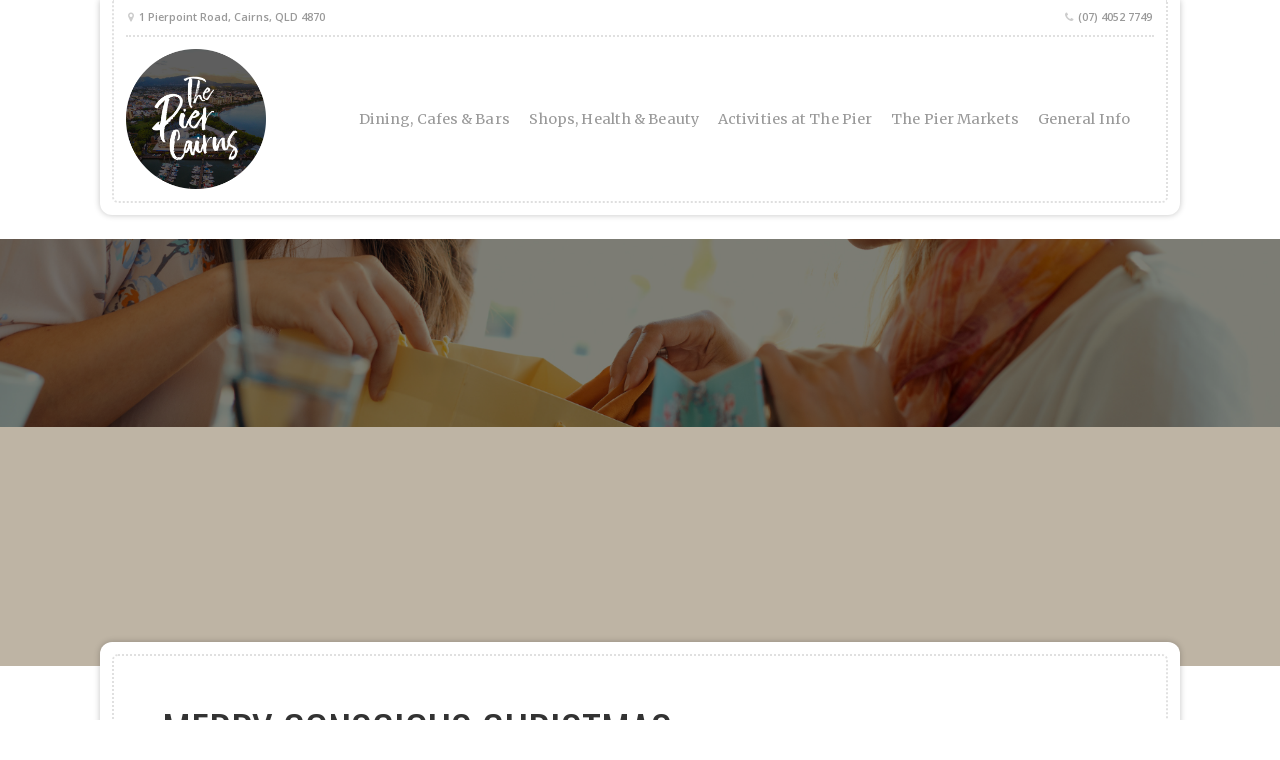

--- FILE ---
content_type: text/html; charset=UTF-8
request_url: https://thepiercairns.com.au/tag/what-to-do-in-cairns/
body_size: 26884
content:
<!DOCTYPE html>

<!-- paulirish.com/2008/conditional-stylesheets-vs-css-hacks-answer-neither/ -->
<!--[if lt IE 7]> <html class="no-js ie6 oldie" lang="en-AU"> <![endif]-->
<!--[if IE 7]>    <html class="no-js ie7 oldie" lang="en-AU"> <![endif]-->
<!--[if IE 8]>    <html class="no-js ie8 oldie" lang="en-AU"> <![endif]-->
<!-- Consider adding an manifest.appcache: h5bp.com/d/Offline -->
<!--[if gt IE 8]><!--> <html class="no-js" lang="en-AU"> <!--<![endif]-->

<head>

	<meta charset="UTF-8">

	<!-- Mobile View -->
	<meta name="viewport" content="width=device-width, initial-scale=1">

	<style type="text/css" media="screen">
		
	.container .menu ul.children, .container .menu ul.sub-menu {
	background-color: #ffffff;	}
	
	.container .menu .nav-arrow {
	border-bottom-color: #ffffff;	}
	
	#header .content {
		background-color: #ffffff;	}
	
	.container a, .container a:link, .container a:visited, #wrap .widget ul.menu li a {
		color: #113162;	}
	
	.container a:hover, .container a:focus, .container a:active,
	#wrap .widget ul.menu li a:hover, #wrap .widget ul.menu li ul.sub-menu li a:hover,
	#wrap .widget ul.menu .current_page_item a, #wrap .widget ul.menu .current-menu-item a {
		color: #113162;	}
	
	.container h1 a, .container h2 a, .container h3 a, .container h4 a, .container h5 a, .container h6 a,
	.container h1 a:link, .container h2 a:link, .container h3 a:link, .container h4 a:link, .container h5 a:link, .container h6 a:link,
	.container h1 a:visited, .container h2 a:visited, .container h3 a:visited, .container h4 a:visited, .container h5 a:visited, .container h6 a:visited {
		color: #333333;	}
	
	.container h1 a:hover, .container h2 a:hover, .container h3 a:hover, .container h4 a:hover, .container h5 a:hover, .container h6 a:hover,
	.container h1 a:focus, .container h2 a:focus, .container h3 a:focus, .container h4 a:focus, .container h5 a:focus, .container h6 a:focus,
	.container h1 a:active, .container h2 a:active, .container h3 a:active, .container h4 a:active, .container h5 a:active, .container h6 a:active,
	.slideshow .headline a:hover, .slideshow .headline a:focus, .slideshow .headline a:active {
		color: #113162;	}
	
	#submit:hover, #searchsubmit:hover, .reply a:hover, .gallery a:hover, a.button:hover, .more-link:hover,
	#comments #respond input#submit:hover, .container .gform_wrapper input.button:hover, .flex-direction-nav li a:hover {
		background-color: #113162 !important;	}
</style>
	<link rel="profile" href="https://gmpg.org/xfn/11">
	<link rel="pingback" href="https://thepiercairns.com.au/xmlrpc.php">

	<title>what to do in cairns &#8211; The Pier, Cairns</title>
<meta name='robots' content='max-image-preview:large' />
<link rel='dns-prefetch' href='//fonts.googleapis.com' />
<link rel="alternate" type="application/rss+xml" title="The Pier, Cairns &raquo; Feed" href="https://thepiercairns.com.au/feed/" />
<link rel="alternate" type="application/rss+xml" title="The Pier, Cairns &raquo; Comments Feed" href="https://thepiercairns.com.au/comments/feed/" />
<link rel="alternate" type="application/rss+xml" title="The Pier, Cairns &raquo; what to do in cairns Tag Feed" href="https://thepiercairns.com.au/tag/what-to-do-in-cairns/feed/" />
		<!-- This site uses the Google Analytics by ExactMetrics plugin v7.12.1 - Using Analytics tracking - https://www.exactmetrics.com/ -->
							<script
				src="//www.googletagmanager.com/gtag/js?id=UA-74253416-1"  data-cfasync="false" data-wpfc-render="false" type="text/javascript" async></script>
			<script data-cfasync="false" data-wpfc-render="false" type="text/javascript">
				var em_version = '7.12.1';
				var em_track_user = true;
				var em_no_track_reason = '';
				
								var disableStrs = [
															'ga-disable-UA-74253416-1',
									];

				/* Function to detect opted out users */
				function __gtagTrackerIsOptedOut() {
					for (var index = 0; index < disableStrs.length; index++) {
						if (document.cookie.indexOf(disableStrs[index] + '=true') > -1) {
							return true;
						}
					}

					return false;
				}

				/* Disable tracking if the opt-out cookie exists. */
				if (__gtagTrackerIsOptedOut()) {
					for (var index = 0; index < disableStrs.length; index++) {
						window[disableStrs[index]] = true;
					}
				}

				/* Opt-out function */
				function __gtagTrackerOptout() {
					for (var index = 0; index < disableStrs.length; index++) {
						document.cookie = disableStrs[index] + '=true; expires=Thu, 31 Dec 2099 23:59:59 UTC; path=/';
						window[disableStrs[index]] = true;
					}
				}

				if ('undefined' === typeof gaOptout) {
					function gaOptout() {
						__gtagTrackerOptout();
					}
				}
								window.dataLayer = window.dataLayer || [];

				window.ExactMetricsDualTracker = {
					helpers: {},
					trackers: {},
				};
				if (em_track_user) {
					function __gtagDataLayer() {
						dataLayer.push(arguments);
					}

					function __gtagTracker(type, name, parameters) {
						if (!parameters) {
							parameters = {};
						}

						if (parameters.send_to) {
							__gtagDataLayer.apply(null, arguments);
							return;
						}

						if (type === 'event') {
							
														parameters.send_to = exactmetrics_frontend.ua;
							__gtagDataLayer(type, name, parameters);
													} else {
							__gtagDataLayer.apply(null, arguments);
						}
					}

					__gtagTracker('js', new Date());
					__gtagTracker('set', {
						'developer_id.dNDMyYj': true,
											});
															__gtagTracker('config', 'UA-74253416-1', {"forceSSL":"true"} );
										window.gtag = __gtagTracker;										(function () {
						/* https://developers.google.com/analytics/devguides/collection/analyticsjs/ */
						/* ga and __gaTracker compatibility shim. */
						var noopfn = function () {
							return null;
						};
						var newtracker = function () {
							return new Tracker();
						};
						var Tracker = function () {
							return null;
						};
						var p = Tracker.prototype;
						p.get = noopfn;
						p.set = noopfn;
						p.send = function () {
							var args = Array.prototype.slice.call(arguments);
							args.unshift('send');
							__gaTracker.apply(null, args);
						};
						var __gaTracker = function () {
							var len = arguments.length;
							if (len === 0) {
								return;
							}
							var f = arguments[len - 1];
							if (typeof f !== 'object' || f === null || typeof f.hitCallback !== 'function') {
								if ('send' === arguments[0]) {
									var hitConverted, hitObject = false, action;
									if ('event' === arguments[1]) {
										if ('undefined' !== typeof arguments[3]) {
											hitObject = {
												'eventAction': arguments[3],
												'eventCategory': arguments[2],
												'eventLabel': arguments[4],
												'value': arguments[5] ? arguments[5] : 1,
											}
										}
									}
									if ('pageview' === arguments[1]) {
										if ('undefined' !== typeof arguments[2]) {
											hitObject = {
												'eventAction': 'page_view',
												'page_path': arguments[2],
											}
										}
									}
									if (typeof arguments[2] === 'object') {
										hitObject = arguments[2];
									}
									if (typeof arguments[5] === 'object') {
										Object.assign(hitObject, arguments[5]);
									}
									if ('undefined' !== typeof arguments[1].hitType) {
										hitObject = arguments[1];
										if ('pageview' === hitObject.hitType) {
											hitObject.eventAction = 'page_view';
										}
									}
									if (hitObject) {
										action = 'timing' === arguments[1].hitType ? 'timing_complete' : hitObject.eventAction;
										hitConverted = mapArgs(hitObject);
										__gtagTracker('event', action, hitConverted);
									}
								}
								return;
							}

							function mapArgs(args) {
								var arg, hit = {};
								var gaMap = {
									'eventCategory': 'event_category',
									'eventAction': 'event_action',
									'eventLabel': 'event_label',
									'eventValue': 'event_value',
									'nonInteraction': 'non_interaction',
									'timingCategory': 'event_category',
									'timingVar': 'name',
									'timingValue': 'value',
									'timingLabel': 'event_label',
									'page': 'page_path',
									'location': 'page_location',
									'title': 'page_title',
								};
								for (arg in args) {
																		if (!(!args.hasOwnProperty(arg) || !gaMap.hasOwnProperty(arg))) {
										hit[gaMap[arg]] = args[arg];
									} else {
										hit[arg] = args[arg];
									}
								}
								return hit;
							}

							try {
								f.hitCallback();
							} catch (ex) {
							}
						};
						__gaTracker.create = newtracker;
						__gaTracker.getByName = newtracker;
						__gaTracker.getAll = function () {
							return [];
						};
						__gaTracker.remove = noopfn;
						__gaTracker.loaded = true;
						window['__gaTracker'] = __gaTracker;
					})();
									} else {
										console.log("");
					(function () {
						function __gtagTracker() {
							return null;
						}

						window['__gtagTracker'] = __gtagTracker;
						window['gtag'] = __gtagTracker;
					})();
									}
			</script>
				<!-- / Google Analytics by ExactMetrics -->
		<script type="text/javascript">
window._wpemojiSettings = {"baseUrl":"https:\/\/s.w.org\/images\/core\/emoji\/14.0.0\/72x72\/","ext":".png","svgUrl":"https:\/\/s.w.org\/images\/core\/emoji\/14.0.0\/svg\/","svgExt":".svg","source":{"concatemoji":"https:\/\/thepiercairns.com.au\/wp-includes\/js\/wp-emoji-release.min.js?ver=8e46d08663ae7c89ac952b5b1289b88f"}};
/*! This file is auto-generated */
!function(e,a,t){var n,r,o,i=a.createElement("canvas"),p=i.getContext&&i.getContext("2d");function s(e,t){var a=String.fromCharCode,e=(p.clearRect(0,0,i.width,i.height),p.fillText(a.apply(this,e),0,0),i.toDataURL());return p.clearRect(0,0,i.width,i.height),p.fillText(a.apply(this,t),0,0),e===i.toDataURL()}function c(e){var t=a.createElement("script");t.src=e,t.defer=t.type="text/javascript",a.getElementsByTagName("head")[0].appendChild(t)}for(o=Array("flag","emoji"),t.supports={everything:!0,everythingExceptFlag:!0},r=0;r<o.length;r++)t.supports[o[r]]=function(e){if(p&&p.fillText)switch(p.textBaseline="top",p.font="600 32px Arial",e){case"flag":return s([127987,65039,8205,9895,65039],[127987,65039,8203,9895,65039])?!1:!s([55356,56826,55356,56819],[55356,56826,8203,55356,56819])&&!s([55356,57332,56128,56423,56128,56418,56128,56421,56128,56430,56128,56423,56128,56447],[55356,57332,8203,56128,56423,8203,56128,56418,8203,56128,56421,8203,56128,56430,8203,56128,56423,8203,56128,56447]);case"emoji":return!s([129777,127995,8205,129778,127999],[129777,127995,8203,129778,127999])}return!1}(o[r]),t.supports.everything=t.supports.everything&&t.supports[o[r]],"flag"!==o[r]&&(t.supports.everythingExceptFlag=t.supports.everythingExceptFlag&&t.supports[o[r]]);t.supports.everythingExceptFlag=t.supports.everythingExceptFlag&&!t.supports.flag,t.DOMReady=!1,t.readyCallback=function(){t.DOMReady=!0},t.supports.everything||(n=function(){t.readyCallback()},a.addEventListener?(a.addEventListener("DOMContentLoaded",n,!1),e.addEventListener("load",n,!1)):(e.attachEvent("onload",n),a.attachEvent("onreadystatechange",function(){"complete"===a.readyState&&t.readyCallback()})),(e=t.source||{}).concatemoji?c(e.concatemoji):e.wpemoji&&e.twemoji&&(c(e.twemoji),c(e.wpemoji)))}(window,document,window._wpemojiSettings);
</script>
<style type="text/css">
img.wp-smiley,
img.emoji {
	display: inline !important;
	border: none !important;
	box-shadow: none !important;
	height: 1em !important;
	width: 1em !important;
	margin: 0 0.07em !important;
	vertical-align: -0.1em !important;
	background: none !important;
	padding: 0 !important;
}
</style>
	<link rel='stylesheet' id='organic-profile-block-fontawesome-css' href='https://thepiercairns.com.au/wp-content/plugins/organic-profile-block/block/profile/font-awesome.css?ver=4.7.0' type='text/css' media='all' />
<link rel='stylesheet' id='pt-cv-public-style-css' href='https://thepiercairns.com.au/wp-content/plugins/content-views-query-and-display-post-page/public/assets/css/cv.css?ver=2.5.0.1' type='text/css' media='all' />
<link rel='stylesheet' id='wp-block-library-css' href='https://thepiercairns.com.au/wp-includes/css/dist/block-library/style.min.css?ver=8e46d08663ae7c89ac952b5b1289b88f' type='text/css' media='all' />
<link rel='stylesheet' id='organic-profile-block-frontend-style-css' href='https://thepiercairns.com.au/wp-content/plugins/organic-profile-block/block/profile/style.css?ver=1674791525' type='text/css' media='all' />
<link rel='stylesheet' id='classic-theme-styles-css' href='https://thepiercairns.com.au/wp-includes/css/classic-themes.min.css?ver=1' type='text/css' media='all' />
<style id='global-styles-inline-css' type='text/css'>
body{--wp--preset--color--black: #000000;--wp--preset--color--cyan-bluish-gray: #abb8c3;--wp--preset--color--white: #ffffff;--wp--preset--color--pale-pink: #f78da7;--wp--preset--color--vivid-red: #cf2e2e;--wp--preset--color--luminous-vivid-orange: #ff6900;--wp--preset--color--luminous-vivid-amber: #fcb900;--wp--preset--color--light-green-cyan: #7bdcb5;--wp--preset--color--vivid-green-cyan: #00d084;--wp--preset--color--pale-cyan-blue: #8ed1fc;--wp--preset--color--vivid-cyan-blue: #0693e3;--wp--preset--color--vivid-purple: #9b51e0;--wp--preset--gradient--vivid-cyan-blue-to-vivid-purple: linear-gradient(135deg,rgba(6,147,227,1) 0%,rgb(155,81,224) 100%);--wp--preset--gradient--light-green-cyan-to-vivid-green-cyan: linear-gradient(135deg,rgb(122,220,180) 0%,rgb(0,208,130) 100%);--wp--preset--gradient--luminous-vivid-amber-to-luminous-vivid-orange: linear-gradient(135deg,rgba(252,185,0,1) 0%,rgba(255,105,0,1) 100%);--wp--preset--gradient--luminous-vivid-orange-to-vivid-red: linear-gradient(135deg,rgba(255,105,0,1) 0%,rgb(207,46,46) 100%);--wp--preset--gradient--very-light-gray-to-cyan-bluish-gray: linear-gradient(135deg,rgb(238,238,238) 0%,rgb(169,184,195) 100%);--wp--preset--gradient--cool-to-warm-spectrum: linear-gradient(135deg,rgb(74,234,220) 0%,rgb(151,120,209) 20%,rgb(207,42,186) 40%,rgb(238,44,130) 60%,rgb(251,105,98) 80%,rgb(254,248,76) 100%);--wp--preset--gradient--blush-light-purple: linear-gradient(135deg,rgb(255,206,236) 0%,rgb(152,150,240) 100%);--wp--preset--gradient--blush-bordeaux: linear-gradient(135deg,rgb(254,205,165) 0%,rgb(254,45,45) 50%,rgb(107,0,62) 100%);--wp--preset--gradient--luminous-dusk: linear-gradient(135deg,rgb(255,203,112) 0%,rgb(199,81,192) 50%,rgb(65,88,208) 100%);--wp--preset--gradient--pale-ocean: linear-gradient(135deg,rgb(255,245,203) 0%,rgb(182,227,212) 50%,rgb(51,167,181) 100%);--wp--preset--gradient--electric-grass: linear-gradient(135deg,rgb(202,248,128) 0%,rgb(113,206,126) 100%);--wp--preset--gradient--midnight: linear-gradient(135deg,rgb(2,3,129) 0%,rgb(40,116,252) 100%);--wp--preset--duotone--dark-grayscale: url('#wp-duotone-dark-grayscale');--wp--preset--duotone--grayscale: url('#wp-duotone-grayscale');--wp--preset--duotone--purple-yellow: url('#wp-duotone-purple-yellow');--wp--preset--duotone--blue-red: url('#wp-duotone-blue-red');--wp--preset--duotone--midnight: url('#wp-duotone-midnight');--wp--preset--duotone--magenta-yellow: url('#wp-duotone-magenta-yellow');--wp--preset--duotone--purple-green: url('#wp-duotone-purple-green');--wp--preset--duotone--blue-orange: url('#wp-duotone-blue-orange');--wp--preset--font-size--small: 13px;--wp--preset--font-size--medium: 20px;--wp--preset--font-size--large: 36px;--wp--preset--font-size--x-large: 42px;--wp--preset--spacing--20: 0.44rem;--wp--preset--spacing--30: 0.67rem;--wp--preset--spacing--40: 1rem;--wp--preset--spacing--50: 1.5rem;--wp--preset--spacing--60: 2.25rem;--wp--preset--spacing--70: 3.38rem;--wp--preset--spacing--80: 5.06rem;}:where(.is-layout-flex){gap: 0.5em;}body .is-layout-flow > .alignleft{float: left;margin-inline-start: 0;margin-inline-end: 2em;}body .is-layout-flow > .alignright{float: right;margin-inline-start: 2em;margin-inline-end: 0;}body .is-layout-flow > .aligncenter{margin-left: auto !important;margin-right: auto !important;}body .is-layout-constrained > .alignleft{float: left;margin-inline-start: 0;margin-inline-end: 2em;}body .is-layout-constrained > .alignright{float: right;margin-inline-start: 2em;margin-inline-end: 0;}body .is-layout-constrained > .aligncenter{margin-left: auto !important;margin-right: auto !important;}body .is-layout-constrained > :where(:not(.alignleft):not(.alignright):not(.alignfull)){max-width: var(--wp--style--global--content-size);margin-left: auto !important;margin-right: auto !important;}body .is-layout-constrained > .alignwide{max-width: var(--wp--style--global--wide-size);}body .is-layout-flex{display: flex;}body .is-layout-flex{flex-wrap: wrap;align-items: center;}body .is-layout-flex > *{margin: 0;}:where(.wp-block-columns.is-layout-flex){gap: 2em;}.has-black-color{color: var(--wp--preset--color--black) !important;}.has-cyan-bluish-gray-color{color: var(--wp--preset--color--cyan-bluish-gray) !important;}.has-white-color{color: var(--wp--preset--color--white) !important;}.has-pale-pink-color{color: var(--wp--preset--color--pale-pink) !important;}.has-vivid-red-color{color: var(--wp--preset--color--vivid-red) !important;}.has-luminous-vivid-orange-color{color: var(--wp--preset--color--luminous-vivid-orange) !important;}.has-luminous-vivid-amber-color{color: var(--wp--preset--color--luminous-vivid-amber) !important;}.has-light-green-cyan-color{color: var(--wp--preset--color--light-green-cyan) !important;}.has-vivid-green-cyan-color{color: var(--wp--preset--color--vivid-green-cyan) !important;}.has-pale-cyan-blue-color{color: var(--wp--preset--color--pale-cyan-blue) !important;}.has-vivid-cyan-blue-color{color: var(--wp--preset--color--vivid-cyan-blue) !important;}.has-vivid-purple-color{color: var(--wp--preset--color--vivid-purple) !important;}.has-black-background-color{background-color: var(--wp--preset--color--black) !important;}.has-cyan-bluish-gray-background-color{background-color: var(--wp--preset--color--cyan-bluish-gray) !important;}.has-white-background-color{background-color: var(--wp--preset--color--white) !important;}.has-pale-pink-background-color{background-color: var(--wp--preset--color--pale-pink) !important;}.has-vivid-red-background-color{background-color: var(--wp--preset--color--vivid-red) !important;}.has-luminous-vivid-orange-background-color{background-color: var(--wp--preset--color--luminous-vivid-orange) !important;}.has-luminous-vivid-amber-background-color{background-color: var(--wp--preset--color--luminous-vivid-amber) !important;}.has-light-green-cyan-background-color{background-color: var(--wp--preset--color--light-green-cyan) !important;}.has-vivid-green-cyan-background-color{background-color: var(--wp--preset--color--vivid-green-cyan) !important;}.has-pale-cyan-blue-background-color{background-color: var(--wp--preset--color--pale-cyan-blue) !important;}.has-vivid-cyan-blue-background-color{background-color: var(--wp--preset--color--vivid-cyan-blue) !important;}.has-vivid-purple-background-color{background-color: var(--wp--preset--color--vivid-purple) !important;}.has-black-border-color{border-color: var(--wp--preset--color--black) !important;}.has-cyan-bluish-gray-border-color{border-color: var(--wp--preset--color--cyan-bluish-gray) !important;}.has-white-border-color{border-color: var(--wp--preset--color--white) !important;}.has-pale-pink-border-color{border-color: var(--wp--preset--color--pale-pink) !important;}.has-vivid-red-border-color{border-color: var(--wp--preset--color--vivid-red) !important;}.has-luminous-vivid-orange-border-color{border-color: var(--wp--preset--color--luminous-vivid-orange) !important;}.has-luminous-vivid-amber-border-color{border-color: var(--wp--preset--color--luminous-vivid-amber) !important;}.has-light-green-cyan-border-color{border-color: var(--wp--preset--color--light-green-cyan) !important;}.has-vivid-green-cyan-border-color{border-color: var(--wp--preset--color--vivid-green-cyan) !important;}.has-pale-cyan-blue-border-color{border-color: var(--wp--preset--color--pale-cyan-blue) !important;}.has-vivid-cyan-blue-border-color{border-color: var(--wp--preset--color--vivid-cyan-blue) !important;}.has-vivid-purple-border-color{border-color: var(--wp--preset--color--vivid-purple) !important;}.has-vivid-cyan-blue-to-vivid-purple-gradient-background{background: var(--wp--preset--gradient--vivid-cyan-blue-to-vivid-purple) !important;}.has-light-green-cyan-to-vivid-green-cyan-gradient-background{background: var(--wp--preset--gradient--light-green-cyan-to-vivid-green-cyan) !important;}.has-luminous-vivid-amber-to-luminous-vivid-orange-gradient-background{background: var(--wp--preset--gradient--luminous-vivid-amber-to-luminous-vivid-orange) !important;}.has-luminous-vivid-orange-to-vivid-red-gradient-background{background: var(--wp--preset--gradient--luminous-vivid-orange-to-vivid-red) !important;}.has-very-light-gray-to-cyan-bluish-gray-gradient-background{background: var(--wp--preset--gradient--very-light-gray-to-cyan-bluish-gray) !important;}.has-cool-to-warm-spectrum-gradient-background{background: var(--wp--preset--gradient--cool-to-warm-spectrum) !important;}.has-blush-light-purple-gradient-background{background: var(--wp--preset--gradient--blush-light-purple) !important;}.has-blush-bordeaux-gradient-background{background: var(--wp--preset--gradient--blush-bordeaux) !important;}.has-luminous-dusk-gradient-background{background: var(--wp--preset--gradient--luminous-dusk) !important;}.has-pale-ocean-gradient-background{background: var(--wp--preset--gradient--pale-ocean) !important;}.has-electric-grass-gradient-background{background: var(--wp--preset--gradient--electric-grass) !important;}.has-midnight-gradient-background{background: var(--wp--preset--gradient--midnight) !important;}.has-small-font-size{font-size: var(--wp--preset--font-size--small) !important;}.has-medium-font-size{font-size: var(--wp--preset--font-size--medium) !important;}.has-large-font-size{font-size: var(--wp--preset--font-size--large) !important;}.has-x-large-font-size{font-size: var(--wp--preset--font-size--x-large) !important;}
.wp-block-navigation a:where(:not(.wp-element-button)){color: inherit;}
:where(.wp-block-columns.is-layout-flex){gap: 2em;}
.wp-block-pullquote{font-size: 1.5em;line-height: 1.6;}
</style>
<link rel='stylesheet' id='organic-widgets-css' href='https://thepiercairns.com.au/wp-content/plugins/organic-customizer-widgets/public/css/organic-widgets-public.css?ver=1.4.17' type='text/css' media='all' />
<link rel='stylesheet' id='organic-shortcodes-css' href='https://thepiercairns.com.au/wp-content/plugins/organic-shortcodes/css/organic-shortcodes.css?ver=1.0' type='text/css' media='all' />
<link rel='stylesheet' id='font-awesome-css' href='https://thepiercairns.com.au/wp-content/plugins/organic-shortcodes/css/font-awesome.css?ver=1.0' type='text/css' media='all' />
<link rel='stylesheet' id='ce_responsive-css' href='https://thepiercairns.com.au/wp-content/plugins/simple-embed-code/css/video-container.min.css?ver=8e46d08663ae7c89ac952b5b1289b88f' type='text/css' media='all' />
<link rel='stylesheet' id='restaurant-style-css' href='https://thepiercairns.com.au/wp-content/themes/organic-restaurant/style.css?ver=8e46d08663ae7c89ac952b5b1289b88f' type='text/css' media='all' />
<link rel='stylesheet' id='restaurant-style-mobile-css' href='https://thepiercairns.com.au/wp-content/themes/organic-restaurant/css/style-mobile.css?ver=1.0' type='text/css' media='all' />
<link rel='stylesheet' id='restaurant-fonts-css' href='https://fonts.googleapis.com/css?family=Oswald%3A400%2C700%2C300%7COpen+Sans%3A400%2C300%2C600%2C700%2C800%2C800italic%2C700italic%2C600italic%2C400italic%2C300italic%7CMerriweather%3A400%2C700%2C300%2C900%7CPlayfair+Display%3A400%2C400italic%2C700%2C700italic%2C900%2C900italic%7CMontserrat%3A400%2C700%7CRaleway%3A400%2C100%2C200%2C300%2C500%2C600%2C700%2C800%2C900&#038;subset=latin%2Clatin-ext' type='text/css' media='all' />
<link rel='stylesheet' id='organic-widgets-fontawesome-css' href='https://thepiercairns.com.au/wp-content/plugins/organic-customizer-widgets/public/css/font-awesome.css?ver=8e46d08663ae7c89ac952b5b1289b88f' type='text/css' media='all' />
<script type='text/javascript' src='https://thepiercairns.com.au/wp-content/plugins/google-analytics-dashboard-for-wp/assets/js/frontend-gtag.min.js?ver=7.12.1' id='exactmetrics-frontend-script-js'></script>
<script data-cfasync="false" data-wpfc-render="false" type="text/javascript" id='exactmetrics-frontend-script-js-extra'>/* <![CDATA[ */
var exactmetrics_frontend = {"js_events_tracking":"true","download_extensions":"zip,mp3,mpeg,pdf,docx,pptx,xlsx,rar","inbound_paths":"[{\"path\":\"\\\/go\\\/\",\"label\":\"affiliate\"},{\"path\":\"\\\/recommend\\\/\",\"label\":\"affiliate\"}]","home_url":"https:\/\/thepiercairns.com.au","hash_tracking":"false","ua":"UA-74253416-1","v4_id":""};/* ]]> */
</script>
<script type='text/javascript' src='https://thepiercairns.com.au/wp-includes/js/jquery/jquery.min.js?ver=3.6.1' id='jquery-core-js'></script>
<script type='text/javascript' src='https://thepiercairns.com.au/wp-includes/js/jquery/jquery-migrate.min.js?ver=3.3.2' id='jquery-migrate-js'></script>
<script type='text/javascript' src='https://thepiercairns.com.au/wp-content/plugins/organic-customizer-widgets/public/js/organic-widgets-public.js?ver=1.4.17' id='organic-widgets-js'></script>
<script type='text/javascript' src='https://thepiercairns.com.au/wp-content/plugins/organic-shortcodes/js/jquery.modal.min.js?ver=20160918' id='organic-modal-js'></script>
<script type='text/javascript' src='https://thepiercairns.com.au/wp-content/themes/organic-restaurant/js/hoverIntent.js?ver=1.0' id='restaurant-hover-js'></script>
<script type='text/javascript' src='https://thepiercairns.com.au/wp-content/themes/organic-restaurant/js/superfish.js?ver=1.0' id='restaurant-superfish-js'></script>
<script type='text/javascript' src='https://thepiercairns.com.au/wp-content/themes/organic-restaurant/js/jquery.fitvids.js?ver=1.0' id='restaurant-fitvids-js'></script>
<script type='text/javascript' src='https://thepiercairns.com.au/wp-content/themes/organic-restaurant/js/jquery.isotope.js?ver=1.0' id='restaurant-isotope-js'></script>
<script type='text/javascript' src='https://thepiercairns.com.au/wp-content/plugins/organic-customizer-widgets/public/js/jquery.backgroundbrightness.js?ver=8e46d08663ae7c89ac952b5b1289b88f' id='organic-widgets-backgroundimagebrightness-js-js'></script>
<link rel="https://api.w.org/" href="https://thepiercairns.com.au/wp-json/" /><link rel="alternate" type="application/json" href="https://thepiercairns.com.au/wp-json/wp/v2/tags/43" /><link rel="EditURI" type="application/rsd+xml" title="RSD" href="https://thepiercairns.com.au/xmlrpc.php?rsd" />
<script type='text/javascript' data-cfasync='false'>var _mmunch = {'front': false, 'page': false, 'post': false, 'category': false, 'author': false, 'search': false, 'attachment': false, 'tag': false};_mmunch['tag'] = true;</script><script data-cfasync="false" src="//a.mailmunch.co/app/v1/site.js" id="mailmunch-script" data-plugin="cc_mm" data-mailmunch-site-id="194499" async></script>	<link rel="preconnect" href="https://fonts.googleapis.com">
	<link rel="preconnect" href="https://fonts.gstatic.com">
	<link href='https://fonts.googleapis.com/css2?display=swap&family=Bebas+Neue' rel='stylesheet'><script id="mcjs">!function(c,h,i,m,p){m=c.createElement(h),p=c.getElementsByTagName(h)[0],m.async=1,m.src=i,p.parentNode.insertBefore(m,p)}(document,"script","https://chimpstatic.com/mcjs-connected/js/users/b723b5383a711d5f5ff30d984/a526f2f6de9ef12486f71e555.js");</script><meta name="facebook-domain-verification" content="ybyhsm6044pwog0vzetjkhpathtksp" />
<!-- Meta Pixel Code -->
<script type='text/javascript'>
!function(f,b,e,v,n,t,s){if(f.fbq)return;n=f.fbq=function(){n.callMethod?
n.callMethod.apply(n,arguments):n.queue.push(arguments)};if(!f._fbq)f._fbq=n;
n.push=n;n.loaded=!0;n.version='2.0';n.queue=[];t=b.createElement(e);t.async=!0;
t.src=v;s=b.getElementsByTagName(e)[0];s.parentNode.insertBefore(t,s)}(window,
document,'script','https://connect.facebook.net/en_US/fbevents.js?v=next');
</script>
<!-- End Meta Pixel Code -->

      <script type='text/javascript'>
        var url = window.location.href + '?ob=open-bridge';
        fbq('set', 'openbridge', '2776478099264675', url);
      </script>
    <script type='text/javascript'>fbq('init', '2776478099264675', {}, {
    "agent": "wordpress-6.1.9-3.0.10"
})</script><script type='text/javascript'>
    fbq('track', 'PageView', []);
  </script>
<!-- Meta Pixel Code -->
<noscript>
<img height="1" width="1" style="display:none" alt="fbpx"
src="https://www.facebook.com/tr?id=2776478099264675&ev=PageView&noscript=1" />
</noscript>
<!-- End Meta Pixel Code -->
<style type="text/css" id="custom-background-css">
body.custom-background { background-color: #ffffff; }
</style>
	<link rel="icon" href="https://thepiercairns.com.au/wp-content/uploads/2020/09/cropped-The-Pier-Cairns_September-2020-Logo_Circle-32x32.png" sizes="32x32" />
<link rel="icon" href="https://thepiercairns.com.au/wp-content/uploads/2020/09/cropped-The-Pier-Cairns_September-2020-Logo_Circle-192x192.png" sizes="192x192" />
<link rel="apple-touch-icon" href="https://thepiercairns.com.au/wp-content/uploads/2020/09/cropped-The-Pier-Cairns_September-2020-Logo_Circle-180x180.png" />
<meta name="msapplication-TileImage" content="https://thepiercairns.com.au/wp-content/uploads/2020/09/cropped-The-Pier-Cairns_September-2020-Logo_Circle-270x270.png" />
		<style type="text/css" id="wp-custom-css">
			.organic-ocw-container .organic-widgets-section.organic-widgets-group .organic-widgets-profile-img { min-width: auto; }
.pt-cv-readmore {
    color: #999999 !important;
    background-color: rgba(0, 0, 0, 0.08) !important;
    border: none !important;
}

.organic-widgets-post-meta {
  display: none;
}

.post-author {
  display: none;
}		</style>
			<style id="egf-frontend-styles" type="text/css">
		p {font-family: 'Helvetica', sans-serif;font-size: 20px;font-style: normal;font-weight: 400;} h1 {font-family: 'Bebas Neue', sans-serif;font-style: normal;font-weight: 400;} h2 {font-family: 'Bebas Neue', sans-serif;font-size: 38px;font-style: normal;line-height: 0.8;} h3 {font-family: 'Bebas Neue', sans-serif;font-style: normal;font-weight: 400;} h4 {font-family: 'Bebas Neue', sans-serif;font-style: normal;font-weight: 400;} h5 {font-family: 'Bebas Neue', sans-serif;font-style: normal;font-weight: 400;} h6 {font-family: 'Bebas Neue', sans-serif;font-style: normal;font-weight: 400;} 	</style>
	
</head>

<body data-rsssl=1 class="archive tag tag-what-to-do-in-cairns tag-43 custom-background restaurant-relative-text">

<!-- BEGIN #wrap -->
<div id="wrap">

	<!-- BEGIN .container -->
	<div class="container">

		<!-- BEGIN #header -->
		<div id="header" >

			<!-- BEGIN .row -->
			<div class="row">

				<!-- BEGIN .content -->
				<div class="content shadow radius-bottom">

					<!-- BEGIN .padded -->
					<div class="padded">

						<!-- BEGIN .outline -->
						<div class="outline">

							
								<!-- BEGIN .contact-info -->
								<div class="contact-info">

									<div class="align-left">

																			<span class="contact-address"><i class="fa fa-map-marker"></i> 1 Pierpoint Road, Cairns, QLD 4870</span>
									
									</div>

									<div class="align-right">

									
																			<span class="contact-phone text-right"><i class="fa fa-phone"></i> (07) 4052 7749</span>
									
									</div>

								<!-- END .contact-info -->
								</div>

							
							<!-- BEGIN .logo-nav -->
							<div class="logo-nav">

								<!-- BEGIN .five columns -->
								<div class="five columns">

								
									<h1 id="logo">
										<a href="https://thepiercairns.com.au/">
											<img src="https://thepiercairns.com.au/wp-content/uploads/2020/09/The-Pier-Cairns_September-2020-Logo_Circle.png" alt="Logo" />
											<span class="logo-text">The Pier, Cairns</span>
										</a>
									</h1>

								
								<!-- END .five columns -->
								</div>

								<!-- BEGIN #navigation -->
								<nav id="navigation" class="navigation-main vertical-center" role="navigation">

									<span class="menu-toggle">Menu</span>

									<div class="menu-may-23-landing-page-container"><ul id="menu-may-23-landing-page" class="menu"><li id="menu-item-5661" class="menu-item menu-item-type-post_type menu-item-object-page menu-item-5661"><a href="https://thepiercairns.com.au/dining-cafes-bars/">Dining, Cafes &#038; Bars</a></li>
<li id="menu-item-5659" class="menu-item menu-item-type-post_type menu-item-object-page menu-item-5659"><a href="https://thepiercairns.com.au/shops-health-beauty/">Shops, Health &#038; Beauty</a></li>
<li id="menu-item-5757" class="menu-item menu-item-type-post_type menu-item-object-page menu-item-5757"><a href="https://thepiercairns.com.au/activities-events-at-the-pier/">Activities at The Pier</a></li>
<li id="menu-item-5658" class="menu-item menu-item-type-post_type menu-item-object-page menu-item-5658"><a href="https://thepiercairns.com.au/the-pier-markets/">The Pier Markets</a></li>
<li id="menu-item-5663" class="menu-item menu-item-type-post_type menu-item-object-page menu-item-5663"><a href="https://thepiercairns.com.au/general-info/">General Info</a></li>
</ul></div>
								<!-- END #navigation -->
								</nav>

							<!-- END .logo-nav -->
							</div>

						<!-- END .outline -->
						</div>

					<!-- END .padded -->
					</div>

				<!-- END .content -->
				</div>

			<!-- END .row -->
			</div>

		<!-- END #header -->
		</div>
	
<!-- BEGIN .post class -->
<div class="post-4662 post type-post status-publish format-standard has-post-thumbnail hentry category-past-events tag-cairns-activities tag-cairns-events tag-cairns-free-events tag-christmas tag-christmas-shopping tag-christmas-at-the-pier tag-conscious-christmas tag-drought-angels tag-drought-stricken-farmers tag-what-to-do-in-cairns" id="post-4662">

			<div class="feature-img page-banner"  style="background-image: url(https://thepiercairns.com.au/wp-content/uploads/2023/05/cropped-3.png);">
			<img src="https://thepiercairns.com.au/wp-content/uploads/2023/05/cropped-3.png" height="600" width="1800" alt="The Pier, Cairns" />
		</div>
	
	<!-- BEGIN .row -->
	<div class="row">
	
		<!-- BEGIN .content -->
		<div class="content shadow radius-full overlap">
		
			<!-- BEGIN .padded -->
			<div class="padded">
		
				<!-- BEGIN .outline -->
				<div class="outline">
		
							
					<!-- BEGIN .sixteen columns -->
					<div class="sixteen columns">
			
						<!-- BEGIN .postarea full -->
						<div class="postarea full">
						
							
<!-- BEGIN .post class -->
<div class="archive-holder post-4662 post type-post status-publish format-standard has-post-thumbnail hentry category-past-events tag-cairns-activities tag-cairns-events tag-cairns-free-events tag-christmas tag-christmas-shopping tag-christmas-at-the-pier tag-conscious-christmas tag-drought-angels tag-drought-stricken-farmers tag-what-to-do-in-cairns" id="post-4662">

		<div class="post-author">
		<p><i class="fa fa-comment"></i> &nbsp;<a href="https://thepiercairns.com.au/2019/11/05/merry-conscious-christmas/#comments">Leave a Comment</a></p>
		<p><i class="fa fa-clock-o"></i> &nbsp;Posted on November 5, 2019 by <a href="https://thepiercairns.com.au/author/the-pier-cairns/" title="Posts by The Pier Cairns" rel="author">The Pier Cairns</a></p>
	</div>
	
	<h2 class="headline"><a href="https://thepiercairns.com.au/2019/11/05/merry-conscious-christmas/" rel="bookmark">Merry Conscious Christmas</a></h2>

						<a class="feature-img" href="https://thepiercairns.com.au/2019/11/05/merry-conscious-christmas/" rel="bookmark" title="Permalink to Merry Conscious Christmas"><img src="https://thepiercairns.com.au/wp-content/uploads/2019/11/Rustic-Christmas-Low-Res.jpg" class="attachment-restaurant-featured-large size-restaurant-featured-large wp-post-image" alt="" decoding="async" srcset="https://thepiercairns.com.au/wp-content/uploads/2019/11/Rustic-Christmas-Low-Res.jpg 1286w, https://thepiercairns.com.au/wp-content/uploads/2019/11/Rustic-Christmas-Low-Res-300x200.jpg 300w, https://thepiercairns.com.au/wp-content/uploads/2019/11/Rustic-Christmas-Low-Res-768x512.jpg 768w, https://thepiercairns.com.au/wp-content/uploads/2019/11/Rustic-Christmas-Low-Res-1024x683.jpg 1024w, https://thepiercairns.com.au/wp-content/uploads/2019/11/Rustic-Christmas-Low-Res-640x427.jpg 640w" sizes="(max-width: 1286px) 100vw, 1286px" /></a>
			
	<p>MERRY CONSCIOUS CHRISTMAS This festive season, are you seeking for and do you place value on thoughtful choices and authentic experiences? Good news! Don&#8217;t get your tinsel in a tangle&#8230;the Pier has festive ideas to provide you with&#8230; <a class="read-more" href="https://thepiercairns.com.au/2019/11/05/merry-conscious-christmas/">Read More</a></p>

	
		<!-- BEGIN .post-meta -->
		<div class="post-meta">

			<p><i class="fa fa-bars"></i> &nbsp;Category: <a href="https://thepiercairns.com.au/category/past-events/" rel="category tag">Past Events</a> &nbsp; &nbsp; <i class="fa fa-tags"></i> &nbsp;Tags: <a href="https://thepiercairns.com.au/tag/cairns-activities/" rel="tag">cairns activities</a>, <a href="https://thepiercairns.com.au/tag/cairns-events/" rel="tag">cairns events</a>, <a href="https://thepiercairns.com.au/tag/cairns-free-events/" rel="tag">cairns free events</a>, <a href="https://thepiercairns.com.au/tag/christmas/" rel="tag">Christmas</a>, <a href="https://thepiercairns.com.au/tag/christmas-shopping/" rel="tag">christmas shopping</a>, <a href="https://thepiercairns.com.au/tag/christmas-at-the-pier/" rel="tag">Christmas-at-the-Pier</a>, <a href="https://thepiercairns.com.au/tag/conscious-christmas/" rel="tag">Conscious Christmas</a>, <a href="https://thepiercairns.com.au/tag/drought-angels/" rel="tag">Drought Angels</a>, <a href="https://thepiercairns.com.au/tag/drought-stricken-farmers/" rel="tag">Drought Stricken Farmers</a>, <a href="https://thepiercairns.com.au/tag/what-to-do-in-cairns/" rel="tag">what to do in cairns</a></p>

		<!-- END .post-meta -->
		</div>

	
<!-- END .post class -->
</div>


<!-- BEGIN .post class -->
<div class="archive-holder post-4608 post type-post status-publish format-standard has-post-thumbnail hentry category-past-events tag-cairns-activities tag-cairns-events tag-kids-activities tag-school-holiday tag-school-holiday-activities tag-school-holiday-guide tag-what-to-do-in-cairns" id="post-4608">

		<div class="post-author">
		<p><i class="fa fa-comment"></i> &nbsp;<a href="https://thepiercairns.com.au/2019/08/28/school-holiday-fun-%e2%80%a2-food-creation/#comments">Leave a Comment</a></p>
		<p><i class="fa fa-clock-o"></i> &nbsp;Posted on August 28, 2019 by <a href="https://thepiercairns.com.au/author/the-pier-cairns/" title="Posts by The Pier Cairns" rel="author">The Pier Cairns</a></p>
	</div>
	
	<h2 class="headline"><a href="https://thepiercairns.com.au/2019/08/28/school-holiday-fun-%e2%80%a2-food-creation/" rel="bookmark">School Holiday Fun • Food Creation</a></h2>

						<a class="feature-img" href="https://thepiercairns.com.au/2019/08/28/school-holiday-fun-%e2%80%a2-food-creation/" rel="bookmark" title="Permalink to School Holiday Fun • Food Creation"><img src="https://thepiercairns.com.au/wp-content/uploads/2019/08/September-School-Holiday-Website-1800-x-1200px.jpg" class="attachment-restaurant-featured-large size-restaurant-featured-large wp-post-image" alt="" decoding="async" loading="lazy" srcset="https://thepiercairns.com.au/wp-content/uploads/2019/08/September-School-Holiday-Website-1800-x-1200px.jpg 1800w, https://thepiercairns.com.au/wp-content/uploads/2019/08/September-School-Holiday-Website-1800-x-1200px-300x200.jpg 300w, https://thepiercairns.com.au/wp-content/uploads/2019/08/September-School-Holiday-Website-1800-x-1200px-768x512.jpg 768w, https://thepiercairns.com.au/wp-content/uploads/2019/08/September-School-Holiday-Website-1800-x-1200px-1024x683.jpg 1024w, https://thepiercairns.com.au/wp-content/uploads/2019/08/September-School-Holiday-Website-1800-x-1200px-640x427.jpg 640w" sizes="(max-width: 1800px) 100vw, 1800px" /></a>
			
	<p>SCHOOL HOLIDAY FUN • FOOD CREATION Week 1: Kids create tasty Trifle Cups. Week 2: Kids create Choc-berry Balls. Keep the kids busy these school holidays with a delicious dessert creation! Step into the &#8220;Pier’s Pantry&#8221; and enjoy&#8230; <a class="read-more" href="https://thepiercairns.com.au/2019/08/28/school-holiday-fun-%e2%80%a2-food-creation/">Read More</a></p>

	
		<!-- BEGIN .post-meta -->
		<div class="post-meta">

			<p><i class="fa fa-bars"></i> &nbsp;Category: <a href="https://thepiercairns.com.au/category/past-events/" rel="category tag">Past Events</a> &nbsp; &nbsp; <i class="fa fa-tags"></i> &nbsp;Tags: <a href="https://thepiercairns.com.au/tag/cairns-activities/" rel="tag">cairns activities</a>, <a href="https://thepiercairns.com.au/tag/cairns-events/" rel="tag">cairns events</a>, <a href="https://thepiercairns.com.au/tag/kids-activities/" rel="tag">kids activities</a>, <a href="https://thepiercairns.com.au/tag/school-holiday/" rel="tag">school holiday</a>, <a href="https://thepiercairns.com.au/tag/school-holiday-activities/" rel="tag">School Holiday Activities</a>, <a href="https://thepiercairns.com.au/tag/school-holiday-guide/" rel="tag">school holiday guide</a>, <a href="https://thepiercairns.com.au/tag/what-to-do-in-cairns/" rel="tag">what to do in cairns</a></p>

		<!-- END .post-meta -->
		</div>

	
<!-- END .post class -->
</div>


<!-- BEGIN .post class -->
<div class="archive-holder post-4593 post type-post status-publish format-standard has-post-thumbnail hentry category-past-events tag-cairns-activities tag-cairns-events tag-cairns-free-events tag-health-and-wellness tag-what-to-do-in-cairns" id="post-4593">

		<div class="post-author">
		<p><i class="fa fa-comment"></i> &nbsp;<a href="https://thepiercairns.com.au/2019/08/22/health-wellbeing-expo-2/#comments">Leave a Comment</a></p>
		<p><i class="fa fa-clock-o"></i> &nbsp;Posted on August 22, 2019 by <a href="https://thepiercairns.com.au/author/the-pier-cairns/" title="Posts by The Pier Cairns" rel="author">The Pier Cairns</a></p>
	</div>
	
	<h2 class="headline"><a href="https://thepiercairns.com.au/2019/08/22/health-wellbeing-expo-2/" rel="bookmark">Health &#038; Wellbeing Expo</a></h2>

						<a class="feature-img" href="https://thepiercairns.com.au/2019/08/22/health-wellbeing-expo-2/" rel="bookmark" title="Permalink to Health &#038; Wellbeing Expo"><img src="https://thepiercairns.com.au/wp-content/uploads/2019/08/The-Pier-Cairns_QCHF-Event-1800x1200px.jpg" class="attachment-restaurant-featured-large size-restaurant-featured-large wp-post-image" alt="" decoding="async" loading="lazy" srcset="https://thepiercairns.com.au/wp-content/uploads/2019/08/The-Pier-Cairns_QCHF-Event-1800x1200px.jpg 1800w, https://thepiercairns.com.au/wp-content/uploads/2019/08/The-Pier-Cairns_QCHF-Event-1800x1200px-300x200.jpg 300w, https://thepiercairns.com.au/wp-content/uploads/2019/08/The-Pier-Cairns_QCHF-Event-1800x1200px-768x512.jpg 768w, https://thepiercairns.com.au/wp-content/uploads/2019/08/The-Pier-Cairns_QCHF-Event-1800x1200px-1024x683.jpg 1024w, https://thepiercairns.com.au/wp-content/uploads/2019/08/The-Pier-Cairns_QCHF-Event-1800x1200px-640x427.jpg 640w" sizes="(max-width: 1800px) 100vw, 1800px" /></a>
			
	<p>2019 Health and Wellbeing EXPO FREE ENTRY! Health &amp; Wellbeing EXPO 2019 | Saturday 28 September | 10am to 3pm Come down to the Pier Shopping Centre and learn about the latest tips on health and wellness, including&#8230; <a class="read-more" href="https://thepiercairns.com.au/2019/08/22/health-wellbeing-expo-2/">Read More</a></p>

	
		<!-- BEGIN .post-meta -->
		<div class="post-meta">

			<p><i class="fa fa-bars"></i> &nbsp;Category: <a href="https://thepiercairns.com.au/category/past-events/" rel="category tag">Past Events</a> &nbsp; &nbsp; <i class="fa fa-tags"></i> &nbsp;Tags: <a href="https://thepiercairns.com.au/tag/cairns-activities/" rel="tag">cairns activities</a>, <a href="https://thepiercairns.com.au/tag/cairns-events/" rel="tag">cairns events</a>, <a href="https://thepiercairns.com.au/tag/cairns-free-events/" rel="tag">cairns free events</a>, <a href="https://thepiercairns.com.au/tag/health-and-wellness/" rel="tag">health and wellness</a>, <a href="https://thepiercairns.com.au/tag/what-to-do-in-cairns/" rel="tag">what to do in cairns</a></p>

		<!-- END .post-meta -->
		</div>

	
<!-- END .post class -->
</div>


<!-- BEGIN .post class -->
<div class="archive-holder post-4538 post type-post status-publish format-standard has-post-thumbnail hentry category-past-events tag-cairns-activities tag-cairns-events tag-cairns-festival tag-cairns-free-events tag-cairns-restaurants tag-cairns-shopping tag-what-to-do-in-cairns tag-win" id="post-4538">

		<div class="post-author">
		<p><i class="fa fa-comment"></i> &nbsp;<a href="https://thepiercairns.com.au/2019/08/22/feeling-festive/#comments">Leave a Comment</a></p>
		<p><i class="fa fa-clock-o"></i> &nbsp;Posted on August 22, 2019 by <a href="https://thepiercairns.com.au/author/the-pier-cairns/" title="Posts by The Pier Cairns" rel="author">The Pier Cairns</a></p>
	</div>
	
	<h2 class="headline"><a href="https://thepiercairns.com.au/2019/08/22/feeling-festive/" rel="bookmark">WIN 1 of 4 $100 Vouchers</a></h2>

						<a class="feature-img" href="https://thepiercairns.com.au/2019/08/22/feeling-festive/" rel="bookmark" title="Permalink to WIN 1 of 4 $100 Vouchers"><img src="https://thepiercairns.com.au/wp-content/uploads/2019/08/Feeling-Festive-1800x1200px-30.jpg" class="attachment-restaurant-featured-large size-restaurant-featured-large wp-post-image" alt="" decoding="async" loading="lazy" srcset="https://thepiercairns.com.au/wp-content/uploads/2019/08/Feeling-Festive-1800x1200px-30.jpg 1800w, https://thepiercairns.com.au/wp-content/uploads/2019/08/Feeling-Festive-1800x1200px-30-300x200.jpg 300w, https://thepiercairns.com.au/wp-content/uploads/2019/08/Feeling-Festive-1800x1200px-30-768x512.jpg 768w, https://thepiercairns.com.au/wp-content/uploads/2019/08/Feeling-Festive-1800x1200px-30-1024x683.jpg 1024w, https://thepiercairns.com.au/wp-content/uploads/2019/08/Feeling-Festive-1800x1200px-30-640x427.jpg 640w" sizes="(max-width: 1800px) 100vw, 1800px" /></a>
			
	<p>? It&#8217;s Festival Time and We&#8217;re Feeling Festive! ? WIN 1 OF 4 $100 PIER SHOPPING &amp; DINING VOUCHERS! The Cairns Festival event sits right on our doorstep, and to celebrate this bright colourful annual event, we’re giving&#8230; <a class="read-more" href="https://thepiercairns.com.au/2019/08/22/feeling-festive/">Read More</a></p>

	
		<!-- BEGIN .post-meta -->
		<div class="post-meta">

			<p><i class="fa fa-bars"></i> &nbsp;Category: <a href="https://thepiercairns.com.au/category/past-events/" rel="category tag">Past Events</a> &nbsp; &nbsp; <i class="fa fa-tags"></i> &nbsp;Tags: <a href="https://thepiercairns.com.au/tag/cairns-activities/" rel="tag">cairns activities</a>, <a href="https://thepiercairns.com.au/tag/cairns-events/" rel="tag">cairns events</a>, <a href="https://thepiercairns.com.au/tag/cairns-festival/" rel="tag">cairns festival</a>, <a href="https://thepiercairns.com.au/tag/cairns-free-events/" rel="tag">cairns free events</a>, <a href="https://thepiercairns.com.au/tag/cairns-restaurants/" rel="tag">cairns restaurants</a>, <a href="https://thepiercairns.com.au/tag/cairns-shopping/" rel="tag">cairns shopping</a>, <a href="https://thepiercairns.com.au/tag/what-to-do-in-cairns/" rel="tag">what to do in cairns</a>, <a href="https://thepiercairns.com.au/tag/win/" rel="tag">win</a></p>

		<!-- END .post-meta -->
		</div>

	
<!-- END .post class -->
</div>


<!-- BEGIN .post class -->
<div class="archive-holder post-4219 post type-post status-publish format-standard has-post-thumbnail hentry category-cruise-ship-information tag-cairns-activities tag-what-to-do-in-cairns" id="post-4219">

		<div class="post-author">
		<p><i class="fa fa-comment"></i> &nbsp;<a href="https://thepiercairns.com.au/2019/06/14/cruise-ship-information/#comments">Leave a Comment</a></p>
		<p><i class="fa fa-clock-o"></i> &nbsp;Posted on June 14, 2019 by <a href="https://thepiercairns.com.au/author/the-pier-cairns/" title="Posts by The Pier Cairns" rel="author">The Pier Cairns</a></p>
	</div>
	
	<h2 class="headline"><a href="https://thepiercairns.com.au/2019/06/14/cruise-ship-information/" rel="bookmark">Cruise Ship Information</a></h2>

						<a class="feature-img" href="https://thepiercairns.com.au/2019/06/14/cruise-ship-information/" rel="bookmark" title="Permalink to Cruise Ship Information"><img src="https://thepiercairns.com.au/wp-content/uploads/2019/06/Cruise-Ship.jpg" class="attachment-restaurant-featured-large size-restaurant-featured-large wp-post-image" alt="" decoding="async" loading="lazy" srcset="https://thepiercairns.com.au/wp-content/uploads/2019/06/Cruise-Ship.jpg 1800w, https://thepiercairns.com.au/wp-content/uploads/2019/06/Cruise-Ship-300x200.jpg 300w, https://thepiercairns.com.au/wp-content/uploads/2019/06/Cruise-Ship-1024x683.jpg 1024w, https://thepiercairns.com.au/wp-content/uploads/2019/06/Cruise-Ship-768x512.jpg 768w, https://thepiercairns.com.au/wp-content/uploads/2019/06/Cruise-Ship-1536x1024.jpg 1536w, https://thepiercairns.com.au/wp-content/uploads/2019/06/Cruise-Ship-640x427.jpg 640w" sizes="(max-width: 1800px) 100vw, 1800px" /></a>
			
	<p>The Pier warmly welcomes all cruise ship passengers arriving into Cairns! With such little time to explore our wonderful city and surroundings, we warmly invite you to come inside and enjoy our air-conditioned comfort whilst you plan to&#8230; <a class="read-more" href="https://thepiercairns.com.au/2019/06/14/cruise-ship-information/">Read More</a></p>

	
		<!-- BEGIN .post-meta -->
		<div class="post-meta">

			<p><i class="fa fa-bars"></i> &nbsp;Category: <a href="https://thepiercairns.com.au/category/cruise-ship-information/" rel="category tag">Cruise Ship Information</a> &nbsp; &nbsp; <i class="fa fa-tags"></i> &nbsp;Tags: <a href="https://thepiercairns.com.au/tag/cairns-activities/" rel="tag">cairns activities</a>, <a href="https://thepiercairns.com.au/tag/what-to-do-in-cairns/" rel="tag">what to do in cairns</a></p>

		<!-- END .post-meta -->
		</div>

	
<!-- END .post class -->
</div>


<!-- BEGIN .pagination -->
<div class="pagination">
	<!-- END .pagination -->
</div>

						
						<!-- END .postarea full -->
						</div>
					
					<!-- END .sixteen columns -->
					</div>
				
						
				<!-- END .outline -->
				</div>
			
			<!-- END .padded -->
			</div>
		
		<!-- END .content -->
		</div>

	<!-- END .row -->
	</div>

<!-- END .post class -->
</div>


<div class="clear"></div>

<!-- END .container -->
</div>

<!-- BEGIN .footer -->
<div class="footer">

	<!-- BEGIN .content -->
	<div class="content shadow radius-top">

		<!-- BEGIN .padded -->
		<div class="padded">

			<!-- BEGIN .outline -->
			<div class="outline">

				
				<!-- BEGIN .row -->
				<div class="row">

					<!-- BEGIN .footer-widgets -->
					<div class="footer-widgets">

						<div id="nav_menu-6" class="widget widget_nav_menu"><div class="footer-widget"><h6>LEASING OPPORTUNITIES</h6><div class="menu-leasing-container"><ul id="menu-leasing" class="menu"><li id="menu-item-3823" class="menu-item menu-item-type-post_type menu-item-object-page menu-item-3823"><a href="https://thepiercairns.com.au/leasing/">Leasing at The Pier</a></li>
<li id="menu-item-3948" class="menu-item menu-item-type-post_type menu-item-object-page menu-item-3948"><a href="https://thepiercairns.com.au/retail-health-beauty-lease/">Retail, Health &#038; Beauty Lease</a></li>
<li id="menu-item-3946" class="menu-item menu-item-type-post_type menu-item-object-page menu-item-3946"><a href="https://thepiercairns.com.au/restaurant-food-and-cafe-lease/">Restaurant, Bar, Food and Cafe Lease</a></li>
<li id="menu-item-3945" class="menu-item menu-item-type-post_type menu-item-object-page menu-item-3945"><a href="https://thepiercairns.com.au/serviced-office-lease/">Serviced Office Lease</a></li>
<li id="menu-item-3947" class="menu-item menu-item-type-post_type menu-item-object-page menu-item-3947"><a href="https://thepiercairns.com.au/commercial-office-space-to-lease/">Commercial Office Space to Lease</a></li>
</ul></div></div></div><div id="categories-3" class="widget widget_categories"><div class="footer-widget"><h6>Featured</h6>
			<ul>
					<li class="cat-item cat-item-45"><a href="https://thepiercairns.com.au/category/cruise-ship-information/">Cruise Ship Information</a>
</li>
	<li class="cat-item cat-item-1"><a href="https://thepiercairns.com.au/category/the-pier-cairns-events/">Events</a>
</li>
	<li class="cat-item cat-item-39"><a href="https://thepiercairns.com.au/category/feature-posts/">Featured Posts</a>
</li>
	<li class="cat-item cat-item-42"><a href="https://thepiercairns.com.au/category/past-events/">Past Events</a>
</li>
			</ul>

			</div></div><div id="media_image-2" class="widget widget_media_image"><div class="footer-widget"><h6>What&#8217;s On?</h6><a href="https://thepiercairns.com.au/the-pier-markets/"><img width="300" height="300" src="https://thepiercairns.com.au/wp-content/uploads/2023/05/February-19th-copy-300x300.png" class="image wp-image-5641  attachment-medium size-medium" alt="" decoding="async" loading="lazy" style="max-width: 100%; height: auto;" srcset="https://thepiercairns.com.au/wp-content/uploads/2023/05/February-19th-copy-300x300.png 300w, https://thepiercairns.com.au/wp-content/uploads/2023/05/February-19th-copy-1024x1024.png 1024w, https://thepiercairns.com.au/wp-content/uploads/2023/05/February-19th-copy-150x150.png 150w, https://thepiercairns.com.au/wp-content/uploads/2023/05/February-19th-copy-768x768.png 768w, https://thepiercairns.com.au/wp-content/uploads/2023/05/February-19th-copy-640x640.png 640w, https://thepiercairns.com.au/wp-content/uploads/2023/05/February-19th-copy.png 1080w" sizes="(max-width: 300px) 100vw, 300px" /></a></div></div><div id="custom_html-10" class="widget_text widget widget_custom_html"><div class="widget_text footer-widget"><h6>Location</h6><div class="textwidget custom-html-widget"><iframe src="https://www.google.com/maps/embed?pb=!1m18!1m12!1m3!1d3817.112805559567!2d145.77799701532385!3d-16.919726888360426!2m3!1f0!2f0!3f0!3m2!1i1024!2i768!4f13.1!3m3!1m2!1s0x697866f2b3fbeb5b%3A0x509ea87d65e09e5d!2sThe+Pier%2C+Cairns!5e0!3m2!1sen!2sau!4v1561424250478!5m2!1sen!2sau" width="300" height="300" frameborder="0" style="border:0" allowfullscreen></iframe></div></div></div>
					<!-- END .footer-widgets -->
					</div>

				<!-- END .row -->
				</div>

				
				<!-- BEGIN .row -->
				<div class="row">

					<!-- BEGIN .footer-information -->
					<div class="footer-information">

						<div class="align-left">

							<p class="footer-copyright">Copyright &copy; 2025 &middot; All Rights Reserved &middot; The Pier, Cairns</p>

							
								

							
						</div>

						
						<div class="align-right">

							<div class="social-menu"><ul id="menu-social-links-menu" class="social-icons"><li id="menu-item-80" class="menu-item menu-item-type-custom menu-item-object-custom menu-item-80"><a href="https://www.facebook.com/thepiercairns/"><span>Facebook</span></a></li>
<li id="menu-item-5735" class="menu-item menu-item-type-custom menu-item-object-custom menu-item-5735"><a href="https://www.instagram.com/thepiercairns/"><span>Instagram</span></a></li>
</ul></div>
						</div>

						
					<!-- END .footer-information -->
					</div>

				<!-- END .row -->
				</div>

			<!-- END .outline -->
			</div>

		<!-- END .padded -->
		</div>

	<!-- END .content -->
	</div>

<!-- END .footer -->
</div>

<!-- END #wrap -->
</div>

    <!-- Meta Pixel Event Code -->
    <script type='text/javascript'>
        document.addEventListener( 'wpcf7mailsent', function( event ) {
        if( "fb_pxl_code" in event.detail.apiResponse){
          eval(event.detail.apiResponse.fb_pxl_code);
        }
      }, false );
    </script>
    <!-- End Meta Pixel Event Code -->
    <div id='fb-pxl-ajax-code'></div><script type='text/javascript' src='https://thepiercairns.com.au/wp-includes/js/dist/vendor/lodash.min.js?ver=4.17.19' id='lodash-js'></script>
<script type='text/javascript' id='lodash-js-after'>
window.lodash = _.noConflict();
</script>
<script type='text/javascript' src='https://thepiercairns.com.au/wp-includes/js/dist/vendor/regenerator-runtime.min.js?ver=0.13.9' id='regenerator-runtime-js'></script>
<script type='text/javascript' src='https://thepiercairns.com.au/wp-includes/js/dist/vendor/wp-polyfill.min.js?ver=3.15.0' id='wp-polyfill-js'></script>
<script type='text/javascript' src='https://thepiercairns.com.au/wp-includes/js/dist/autop.min.js?ver=43197d709df445ccf849' id='wp-autop-js'></script>
<script type='text/javascript' src='https://thepiercairns.com.au/wp-includes/js/dist/blob.min.js?ver=a078f260190acf405764' id='wp-blob-js'></script>
<script type='text/javascript' src='https://thepiercairns.com.au/wp-includes/js/dist/block-serialization-default-parser.min.js?ver=eb2cdc8cd7a7975d49d9' id='wp-block-serialization-default-parser-js'></script>
<script type='text/javascript' src='https://thepiercairns.com.au/wp-includes/js/dist/vendor/react.min.js?ver=17.0.1' id='react-js'></script>
<script type='text/javascript' src='https://thepiercairns.com.au/wp-includes/js/dist/hooks.min.js?ver=4169d3cf8e8d95a3d6d5' id='wp-hooks-js'></script>
<script type='text/javascript' src='https://thepiercairns.com.au/wp-includes/js/dist/deprecated.min.js?ver=6c963cb9494ba26b77eb' id='wp-deprecated-js'></script>
<script type='text/javascript' src='https://thepiercairns.com.au/wp-includes/js/dist/dom.min.js?ver=133a042fbbef48f38107' id='wp-dom-js'></script>
<script type='text/javascript' src='https://thepiercairns.com.au/wp-includes/js/dist/vendor/react-dom.min.js?ver=17.0.1' id='react-dom-js'></script>
<script type='text/javascript' src='https://thepiercairns.com.au/wp-includes/js/dist/escape-html.min.js?ver=03e27a7b6ae14f7afaa6' id='wp-escape-html-js'></script>
<script type='text/javascript' src='https://thepiercairns.com.au/wp-includes/js/dist/element.min.js?ver=47162ff4492c7ec4956b' id='wp-element-js'></script>
<script type='text/javascript' src='https://thepiercairns.com.au/wp-includes/js/dist/is-shallow-equal.min.js?ver=20c2b06ecf04afb14fee' id='wp-is-shallow-equal-js'></script>
<script type='text/javascript' src='https://thepiercairns.com.au/wp-includes/js/dist/i18n.min.js?ver=9e794f35a71bb98672ae' id='wp-i18n-js'></script>
<script type='text/javascript' id='wp-i18n-js-after'>
wp.i18n.setLocaleData( { 'text direction\u0004ltr': [ 'ltr' ] } );
</script>
<script type='text/javascript' id='wp-keycodes-js-translations'>
( function( domain, translations ) {
	var localeData = translations.locale_data[ domain ] || translations.locale_data.messages;
	localeData[""].domain = domain;
	wp.i18n.setLocaleData( localeData, domain );
} )( "default", {"translation-revision-date":"2022-11-16 06:36:35+0000","generator":"GlotPress\/4.0.0-beta.2","domain":"messages","locale_data":{"messages":{"":{"domain":"messages","plural-forms":"nplurals=2; plural=n != 1;","lang":"en_AU"},"Backtick":["Backtick"],"Period":["Period"],"Comma":["Comma"]}},"comment":{"reference":"wp-includes\/js\/dist\/keycodes.js"}} );
</script>
<script type='text/javascript' src='https://thepiercairns.com.au/wp-includes/js/dist/keycodes.min.js?ver=6e0aadc0106bd8aadc89' id='wp-keycodes-js'></script>
<script type='text/javascript' src='https://thepiercairns.com.au/wp-includes/js/dist/priority-queue.min.js?ver=99e325da95c5a35c7dc2' id='wp-priority-queue-js'></script>
<script type='text/javascript' src='https://thepiercairns.com.au/wp-includes/js/dist/compose.min.js?ver=bed3c550a0f81f1528f5' id='wp-compose-js'></script>
<script type='text/javascript' src='https://thepiercairns.com.au/wp-includes/js/dist/redux-routine.min.js?ver=b2e4ef03f84699189f29' id='wp-redux-routine-js'></script>
<script type='text/javascript' src='https://thepiercairns.com.au/wp-includes/js/dist/data.min.js?ver=ab4c47f6a66f3618588b' id='wp-data-js'></script>
<script type='text/javascript' id='wp-data-js-after'>
( function() {
	var userId = 0;
	var storageKey = "WP_DATA_USER_" + userId;
	wp.data
		.use( wp.data.plugins.persistence, { storageKey: storageKey } );
} )();
</script>
<script type='text/javascript' src='https://thepiercairns.com.au/wp-includes/js/dist/html-entities.min.js?ver=36a4a255da7dd2e1bf8e' id='wp-html-entities-js'></script>
<script type='text/javascript' src='https://thepiercairns.com.au/wp-includes/js/dist/shortcode.min.js?ver=7539044b04e6bca57f2e' id='wp-shortcode-js'></script>
<script type='text/javascript' id='wp-blocks-js-translations'>
( function( domain, translations ) {
	var localeData = translations.locale_data[ domain ] || translations.locale_data.messages;
	localeData[""].domain = domain;
	wp.i18n.setLocaleData( localeData, domain );
} )( "default", {"translation-revision-date":"2022-11-16 06:36:35+0000","generator":"GlotPress\/4.0.0-beta.2","domain":"messages","locale_data":{"messages":{"":{"domain":"messages","plural-forms":"nplurals=2; plural=n != 1;","lang":"en_AU"},"Embeds":["Embeds"],"Design":["Design"],"%s Block":["%s Block"],"%1$s Block. %2$s":["%1$s Block. %2$s"],"%1$s Block. Column %2$d":["%1$s Block. Column %2$d"],"%1$s Block. Column %2$d. %3$s":["%1$s Block. Column %2$d. %3$s"],"%1$s Block. Row %2$d":["%1$s Block. Row %2$d"],"%1$s Block. Row %2$d. %3$s":["%1$s Block. Row %2$d. %3$s"],"Reusable blocks":["Reusable blocks"],"Text":["Text"],"Theme":["Theme"],"Media":["Media"],"Widgets":["Widgets"]}},"comment":{"reference":"wp-includes\/js\/dist\/blocks.js"}} );
</script>
<script type='text/javascript' src='https://thepiercairns.com.au/wp-includes/js/dist/blocks.min.js?ver=2fecdd1687581f909b45' id='wp-blocks-js'></script>
<script type='text/javascript' src='https://thepiercairns.com.au/wp-includes/js/dist/dom-ready.min.js?ver=392bdd43726760d1f3ca' id='wp-dom-ready-js'></script>
<script type='text/javascript' id='wp-a11y-js-translations'>
( function( domain, translations ) {
	var localeData = translations.locale_data[ domain ] || translations.locale_data.messages;
	localeData[""].domain = domain;
	wp.i18n.setLocaleData( localeData, domain );
} )( "default", {"translation-revision-date":"2022-11-16 06:36:35+0000","generator":"GlotPress\/4.0.0-beta.2","domain":"messages","locale_data":{"messages":{"":{"domain":"messages","plural-forms":"nplurals=2; plural=n != 1;","lang":"en_AU"},"Notifications":["Notifications"]}},"comment":{"reference":"wp-includes\/js\/dist\/a11y.js"}} );
</script>
<script type='text/javascript' src='https://thepiercairns.com.au/wp-includes/js/dist/a11y.min.js?ver=ecce20f002eda4c19664' id='wp-a11y-js'></script>
<script type='text/javascript' src='https://thepiercairns.com.au/wp-includes/js/dist/vendor/moment.min.js?ver=2.29.4' id='moment-js'></script>
<script type='text/javascript' id='moment-js-after'>
moment.updateLocale( 'en_AU', {"months":["January","February","March","April","May","June","July","August","September","October","November","December"],"monthsShort":["Jan","Feb","Mar","Apr","May","Jun","Jul","Aug","Sep","Oct","Nov","Dec"],"weekdays":["Sunday","Monday","Tuesday","Wednesday","Thursday","Friday","Saturday"],"weekdaysShort":["Sun","Mon","Tue","Wed","Thu","Fri","Sat"],"week":{"dow":1},"longDateFormat":{"LT":"g:i a","LTS":null,"L":null,"LL":"j F Y","LLL":"j F Y g:i a","LLLL":null}} );
</script>
<script type='text/javascript' src='https://thepiercairns.com.au/wp-includes/js/dist/date.min.js?ver=b49d8d73e4d1439f54c6' id='wp-date-js'></script>
<script type='text/javascript' id='wp-date-js-after'>
wp.date.setSettings( {"l10n":{"locale":"en_AU","months":["January","February","March","April","May","June","July","August","September","October","November","December"],"monthsShort":["Jan","Feb","Mar","Apr","May","Jun","Jul","Aug","Sep","Oct","Nov","Dec"],"weekdays":["Sunday","Monday","Tuesday","Wednesday","Thursday","Friday","Saturday"],"weekdaysShort":["Sun","Mon","Tue","Wed","Thu","Fri","Sat"],"meridiem":{"am":"am","pm":"pm","AM":"AM","PM":"PM"},"relative":{"future":"%s from now","past":"%s ago"},"startOfWeek":1},"formats":{"time":"g:i a","date":"j F Y","datetime":"j F Y g:i a","datetimeAbbreviated":"M j, Y g:i a"},"timezone":{"offset":10,"string":"Australia\/Brisbane","abbr":"AEST"}} );
</script>
<script type='text/javascript' src='https://thepiercairns.com.au/wp-includes/js/dist/primitives.min.js?ver=0d5f586fa7f5f18d4e7a' id='wp-primitives-js'></script>
<script type='text/javascript' id='wp-rich-text-js-translations'>
( function( domain, translations ) {
	var localeData = translations.locale_data[ domain ] || translations.locale_data.messages;
	localeData[""].domain = domain;
	wp.i18n.setLocaleData( localeData, domain );
} )( "default", {"translation-revision-date":"2022-11-16 06:36:35+0000","generator":"GlotPress\/4.0.0-beta.2","domain":"messages","locale_data":{"messages":{"":{"domain":"messages","plural-forms":"nplurals=2; plural=n != 1;","lang":"en_AU"},"%s applied.":["%s applied."],"%s removed.":["%s removed."]}},"comment":{"reference":"wp-includes\/js\/dist\/rich-text.js"}} );
</script>
<script type='text/javascript' src='https://thepiercairns.com.au/wp-includes/js/dist/rich-text.min.js?ver=c704284bebe26cf1dd51' id='wp-rich-text-js'></script>
<script type='text/javascript' src='https://thepiercairns.com.au/wp-includes/js/dist/warning.min.js?ver=4acee5fc2fd9a24cefc2' id='wp-warning-js'></script>
<script type='text/javascript' id='wp-components-js-translations'>
( function( domain, translations ) {
	var localeData = translations.locale_data[ domain ] || translations.locale_data.messages;
	localeData[""].domain = domain;
	wp.i18n.setLocaleData( localeData, domain );
} )( "default", {"translation-revision-date":"2022-11-16 06:36:35+0000","generator":"GlotPress\/4.0.0-beta.2","domain":"messages","locale_data":{"messages":{"":{"domain":"messages","plural-forms":"nplurals=2; plural=n != 1;","lang":"en_AU"},"Reset all":["Reset all"],"All options reset":["All options reset"],"All options are currently hidden":["All options are currently hidden"],"Button label to reveal tool panel options\u0004%s options":["%s options"],"%s is now visible":["%s is now visible"],"%s hidden and reset to default":["%s hidden and reset to default"],"Show %s":["Show %s"],"Hide and reset %s":["Hide and reset %s"],"%s reset to default":["%s reset to default"],"Reset %s":["Reset %s"],"Category":["Category"],"Dismiss this notice":["Dismiss this notice"],"Search in %s":["Search in %s"],"Search %s":["Search %s"],"Reset search":["Reset search"],"Close search":["Close search"],"Finish":["Finish"],"Page %1$d of %2$d":["Page %1$d of %2$d"],"Guide controls":["Guide controls"],"Separate with commas or the Enter key.":["Separate with commas or the Enter key."],"Separate with commas, spaces, or the Enter key.":["Separate with commas, spaces, or the Enter key."],"Invalid item":["Invalid item"],"Remove item":["Remove item"],"Item removed.":["Item removed."],"Item added.":["Item added."],"Add item":["Add item"],"%1$s (%2$s of %3$s)":["%1$s (%2$s of %3$s)"],"Currently selected font size: %s":["Currently selected font size: %s"],"XXL":["XXL"],"XL":["XL"],"L":["L"],"M":["M"],"S":["S"],"Media preview":["Media preview"],"Highlights":["Highlights"],"Shadows":["Shadows"],"Duotone: %s":["Duotone: %s"],"Duotone code: %s":["Duotone code: %s"],"Unset":["Unset"],"Size of a UI element\u0004Extra Large":["Extra Large"],"Size of a UI element\u0004Large":["Large"],"Size of a UI element\u0004Medium":["Medium"],"Size of a UI element\u0004Small":["Small"],"Size of a UI element\u0004None":["None"],"Calendar Help":["Calendar Help"],"Go to the first (Home) or last (End) day of a week.":["Go to the first (Home) or last (End) day of a week."],"Home\/End":["Home\/End"],"Home and End":["Home and End"],"Move backward (PgUp) or forward (PgDn) by one month.":["Move backward (PgUp) or forward (PgDn) by one month."],"PgUp\/PgDn":["PgUp\/PgDn"],"Page Up and Page Down":["Page Up and Page Down"],"Move backward (up) or forward (down) by one week.":["Move backward (up) or forward (down) by one week."],"Up and Down Arrows":["Up and Down Arrows"],"Move backward (left) or forward (right) by one day.":["Move backward (left) or forward (right) by one day."],"Left and Right Arrows":["Left and Right Arrows"],"Select the date in focus.":["Select the date in focus."],"keyboard button\u0004Enter":["Enter"],"Navigating with a keyboard":["Navigating with a keyboard"],"Click the desired day to select it.":["Click the desired day to select it."],"Click the right or left arrows to select other months in the past or the future.":["Click the right or left arrows to select other months in the past or the future."],"Click to Select":["Click to Select"],"Minutes":["Minutes"],"Hours":["Hours"],"Coordinated Universal Time":["Coordinated Universal Time"],"%1$s. There is %2$d event":["%1$s. There is %2$d event","%1$s. There are %2$d events"],"%1$s. Selected":["%1$s. Selected"],"%1$s. Selected. There is %2$d event":["%1$s. Selected. There is %2$d event","%1$s. Selected. There are %2$d events"],"View next month":["View next month"],"View previous month":["View previous month"],"Currently selected: %s":["Currently selected: %s"],"No selection":["No selection"],"Reset colors":["Reset colours"],"Reset gradient":["Reset gradient"],"Remove all colors":["Remove all colours"],"Remove all gradients":["Remove all gradients"],"Edit colors":["Edit colours"],"Edit gradients":["Edit gradients"],"Color options":["Colour options"],"Gradient options":["Gradient options"],"Add color":["Add colour"],"Add gradient":["Add gradient"],"Remove color":["Remove colour"],"Color name":["Colour name"],"Gradient name":["Gradient name"],"Color %s":["Colour %s"],"Gradient: %s":["Gradient: %s"],"Gradient code: %s":["Gradient code: %s"],"Type":["Type"],"Radial":["Radial"],"Linear":["Linear"],"Remove Control Point":["Remove Control Point"],"Use your left or right arrow keys or drag and drop with the mouse to change the gradient position. Press the button to change the color or remove the control point.":["Use your left or right arrow keys or drag and drop with the mouse to change the gradient position. Press the button to change the colour or remove the control point."],"Gradient control point at position %1$s%% with color code %2$s.":["Gradient control point at position %1$s%% with colour code %2$s."],"Box Control":["Box Control"],"Bottom border":["Bottom border"],"Right border":["Right border"],"Left border":["Left border"],"Top border":["Top border"],"Border width":["Border width"],"Select unit":["Select unit"],"Reset to default":["Reset to default"],"Close border color":["Close border colour"],"Border color and style picker":["Border colour and style picker"],"Border color picker.":["Border colour picker."],"Border color and style picker.":["Border colour and style picker."],"Points (pt)":["Points (pt)"],"Picas (pc)":["Picas (pc)"],"Inches (in)":["Inches (in)"],"Millimeters (mm)":["Millimetres (mm)"],"Centimeters (cm)":["Centimetres (cm)"],"x-height of the font (ex)":["x-height of the font (ex)"],"Width of the zero (0) character (ch)":["Width of the zero (0) character (ch)"],"Viewport largest dimension (vmax)":["Viewport largest dimension (vmax)"],"Viewport smallest dimension (vmin)":["Viewport smallest dimension (vmin)"],"Viewport height (vh)":["Viewport height (vh)"],"Viewport width (vw)":["Viewport width (vw)"],"Relative to root font size (rem)\u0004rems":["rems"],"Relative to root font size (rem)":["Relative to root font size (rem)"],"Relative to parent font size (em)\u0004ems":["ems"],"Relative to parent font size (em)":["Relative to parent font size (em)"],"Percent (%)":["Percent (%)"],"Percentage (%)":["Percentage (%)"],"Pixels (px)":["Pixels (px)"],"Custom color picker.":["Custom colour picker."],"Custom color picker. The currently selected color is called \"%1$s\" and has a value of \"%2$s\".":["Custom colour picker. The currently selected colour is called \"%1$s\" and has a value of \"%2$s\"."],"Color: %s":["Colour: %s"],"Color code: %s":["Colour code: %s"],"Color format":["Colour format"],"Hex color":["Hex colour"],"Dotted":["Dotted"],"Dashed":["Dashed"],"Solid":["Solid"],"Angle":["Angle"],"Alignment Matrix Control":["Alignment Matrix Control"],"Bottom Center":["Bottom Centre"],"Center Right":["Centre Right"],"Center Center":["Centre Centre"],"Center Left":["Centre Left"],"Top Center":["Top Centre"],"Number of items":["Number of items"],"Order by":["Order by"],"Z \u2192 A":["Z \t A"],"A \u2192 Z":["A \t Z"],"Oldest to newest":["Oldest to newest"],"Newest to oldest":["Newest to oldest"],"All":["All"],"No results.":["No results."],"%d result found, use up and down arrow keys to navigate.":["%d result found, use up and down arrow keys to navigate.","%d results found, use up and down arrow keys to navigate."],"Reset":["Reset"],"Custom":["Custom"],"Font size":["Font size"],"%d result found.":["%d result found.","%d results found."],"Link sides":["Link sides"],"Unlink sides":["Unlink sides"],"Set custom size":["Set custom size"],"Use size preset":["Use size preset"],"Horizontal":["Horizontal"],"Vertical":["Vertical"],"Mixed":["Mixed"],"Calendar":["Calendar"],"Previous":["Previous"],"Item selected.":["Item selected."],"Custom Size":["Custom Size"],"Size":["Size"],"Clear":["Clear"],"Copied!":["Copied!"],"Drop files to upload":["Drop files to upload"],"Close dialog":["Close dialogue"],"Done":["Done"],"Time":["Time"],"Year":["Year"],"Day":["Day"],"Month":["Month"],"Date":["Date"],"Bottom Right":["Bottom Right"],"Bottom Left":["Bottom Left"],"Top Right":["Top Right"],"Top Left":["Top Left"],"PM":["PM"],"AM":["AM"],"December":["December"],"November":["November"],"October":["October"],"September":["September"],"August":["August"],"July":["July"],"June":["June"],"May":["May"],"April":["April"],"March":["March"],"February":["February"],"January":["January"],"Bottom":["Bottom"],"Top":["Top"],"Right":["Right"],"Left":["Left"],"Border color":["Border colour"],"Style":["Style"],"Author":["Author"],"Cancel":["Cancel"],"OK":["OK"],"Back":["Back"],"Next":["Next"],"No results found.":["No results found."],"Default":["Default"],"Copy":["Copy"],"(opens in a new tab)":["(opens in a new tab)"],"Close":["Close"],"Categories":["Categories"],"Search":["Search"]}},"comment":{"reference":"wp-includes\/js\/dist\/components.js"}} );
</script>
<script type='text/javascript' src='https://thepiercairns.com.au/wp-includes/js/dist/components.min.js?ver=e4dcf503e8d4568671e3' id='wp-components-js'></script>
<script type='text/javascript' src='https://thepiercairns.com.au/wp-includes/js/dist/url.min.js?ver=6620854ab4f8532bcdbc' id='wp-url-js'></script>
<script type='text/javascript' id='wp-api-fetch-js-translations'>
( function( domain, translations ) {
	var localeData = translations.locale_data[ domain ] || translations.locale_data.messages;
	localeData[""].domain = domain;
	wp.i18n.setLocaleData( localeData, domain );
} )( "default", {"translation-revision-date":"2022-11-16 06:36:35+0000","generator":"GlotPress\/4.0.0-beta.2","domain":"messages","locale_data":{"messages":{"":{"domain":"messages","plural-forms":"nplurals=2; plural=n != 1;","lang":"en_AU"},"You are probably offline.":["You are probably offline."],"Media upload failed. If this is a photo or a large image, please scale it down and try again.":["Media upload failed. If this is a photo or a large image, please scale it down and try again."],"An unknown error occurred.":["An unknown error occurred."],"The response is not a valid JSON response.":["The response is not a valid JSON response."]}},"comment":{"reference":"wp-includes\/js\/dist\/api-fetch.js"}} );
</script>
<script type='text/javascript' src='https://thepiercairns.com.au/wp-includes/js/dist/api-fetch.min.js?ver=bc0029ca2c943aec5311' id='wp-api-fetch-js'></script>
<script type='text/javascript' id='wp-api-fetch-js-after'>
wp.apiFetch.use( wp.apiFetch.createRootURLMiddleware( "https://thepiercairns.com.au/wp-json/" ) );
wp.apiFetch.nonceMiddleware = wp.apiFetch.createNonceMiddleware( "7c6053efb8" );
wp.apiFetch.use( wp.apiFetch.nonceMiddleware );
wp.apiFetch.use( wp.apiFetch.mediaUploadMiddleware );
wp.apiFetch.nonceEndpoint = "https://thepiercairns.com.au/wp-admin/admin-ajax.php?action=rest-nonce";
</script>
<script type='text/javascript' src='https://thepiercairns.com.au/wp-includes/js/dist/keyboard-shortcuts.min.js?ver=74c1d7a0d985f4165827' id='wp-keyboard-shortcuts-js'></script>
<script type='text/javascript' src='https://thepiercairns.com.au/wp-includes/js/dist/notices.min.js?ver=9c1575b7a31659f45a45' id='wp-notices-js'></script>
<script type='text/javascript' src='https://thepiercairns.com.au/wp-includes/js/dist/style-engine.min.js?ver=10341d6e6decffab850e' id='wp-style-engine-js'></script>
<script type='text/javascript' src='https://thepiercairns.com.au/wp-includes/js/dist/token-list.min.js?ver=f2cf0bb3ae80de227e43' id='wp-token-list-js'></script>
<script type='text/javascript' src='https://thepiercairns.com.au/wp-includes/js/dist/wordcount.min.js?ver=feb9569307aec24292f2' id='wp-wordcount-js'></script>
<script type='text/javascript' id='wp-block-editor-js-translations'>
( function( domain, translations ) {
	var localeData = translations.locale_data[ domain ] || translations.locale_data.messages;
	localeData[""].domain = domain;
	wp.i18n.setLocaleData( localeData, domain );
} )( "default", {"translation-revision-date":"2022-11-16 06:36:35+0000","generator":"GlotPress\/4.0.0-beta.2","domain":"messages","locale_data":{"messages":{"":{"domain":"messages","plural-forms":"nplurals=2; plural=n != 1;","lang":"en_AU"},"Now":["Now"],"Move the selected block(s) down.":["Move the selected block(s) down."],"Move the selected block(s) up.":["Move the selected block(s) up."],"Navigate to the nearest toolbar.":["Navigate to the nearest toolbar."],"Clear selection.":["Clear selection."],"Select all text when typing. Press again to select all blocks.":["Select all text when typing. Press again to select all blocks."],"Delete selection.":["Delete selection."],"Insert a new block after the selected block(s).":["Insert a new block after the selected block(s)."],"Insert a new block before the selected block(s).":["Insert a new block before the selected block(s)."],"Remove the selected block(s).":["Remove the selected block(s)."],"Duplicate the selected block(s).":["Duplicate the selected block(s)."],"No block selected.":["No block selected."],"Typography":["Typography"],"Default Style":["Default Style"],"Not set":["Not set"],"%d word":["%d word","%d words"],"Skip to the selected block":["Skip to the selected block"],"Mobile":["Mobile"],"Tablet":["Tablet"],"Desktop":["Desktop"],"View options":["View options"],"Edit link":["Edit link"],"Tools provide different interactions for selecting, navigating, and editing blocks. Toggle between select and edit by pressing Escape and Enter.":["Tools provide different interactions for selecting, navigating, and editing blocks. Toggle between select and edit by pressing Escape and Enter."],"Tools":["Tools"],"Toggle between using the same value for all screen sizes or using a unique value per screen size.":["Toggle between using the same value for all screen sizes or using a unique value per screen size."],"Use the same %s on all screensizes.":["Use the same %s on all screen sizes."],"Large screens":["Large screens"],"Medium screens":["Medium screens"],"Small screens":["Small screens"],"All":["All"],"Text labelling a interface as controlling a given layout property (eg: margin) for a given screen size.\u0004Controls the %1$s property for %2$s viewports.":["Controls the %1$s property for %2$s viewports."],"Displays more block tools":["Displays more block tools"],"More":["More"],"Upload a video file, pick one from your media library, or add one with a URL.":["Upload a video file, pick one from your media library, or add one with a URL."],"Upload an image file, pick one from your media library, or add one with a URL.":["Upload an image file, pick one from your media library, or add one with a URL."],"Upload an audio file, pick one from your media library, or add one with a URL.":["Upload an audio file, pick one from your media library, or add one with a URL."],"Upload a media file or pick one from your media library.":["Upload a media file or pick one from your media library."],"To edit this block, you need permission to upload media.":["To edit this block, you need permission to upload media."],"Paste or type URL":["Paste or type URL"],"Link settings":["Link settings"],"Current media URL:":["Current media URL:"],"Use featured image":["Use featured image"],"Upload":["Upload"],"Open Media Library":["Open Media Library"],"The media file has been replaced":["The media file has been replaced"],"Submit":["Submit"],"Creating":["Creating"],"An unknown error occurred during creation. Please try again.":["An unknown error occurred during creation. Please try again."],"Unlink":["Unlink"],"Link is empty":["Link is empty"],"Currently selected":["Currently selected"],"Search or type url":["Search or type url"],"Search results for \"%s\"":["Search results for \"%s\""],"Recently updated":["Recently updated"],"Open in new tab":["Open in new tab"],"Press ENTER to add this link":["Press ENTER to add this link"],"Create: <mark>%s<\/mark>":["Create: <mark>%s<\/mark>"],"No results.":["No results."],"%d result found, use up and down arrow keys to navigate.":["%d result found, use up and down arrow keys to navigate.","%d results found, use up and down arrow keys to navigate."],"Currently selected link settings":["Currently selected link settings"],"Reset":["Reset"],"Image size presets":["Image size presets"],"Image dimensions":["Image dimensions"],"Image size":["Image size"],"Rotate":["Rotate"],"2:3":["2:3"],"3:4":["3:4"],"9:16":["9:16"],"10:16":["10:16"],"Portrait":["Portrait"],"3:2":["3:2"],"4:3":["4:3"],"16:9":["16:9"],"16:10":["16:10"],"Landscape":["Landscape"],"Square":["Square"],"Original":["Original"],"Aspect Ratio":["Aspect Ratio"],"Zoom":["Zoom"],"Could not edit image. %s":["Could not edit image. %s"],"https:\/\/wordpress.org\/support\/article\/formatting-date-and-time\/":["https:\/\/wordpress.org\/support\/article\/formatting-date-and-time\/"],"Enter a date or time <Link>format string<\/Link>.":["Enter a date or time <Link>format string<\/Link>."],"Custom format":["Custom format"],"Choose a format":["Choose a format"],"Enter your own date format":["Enter your own date format"],"Custom":["Custom"],"short date format without the year\u0004M j":["M j"],"long date format\u0004F j, Y":["F j, Y"],"medium date format with time\u0004M j, Y g:i A":["M j, Y g:i A"],"medium date format\u0004M j, Y":["M j, Y"],"short date format with time\u0004n\/j\/Y g:i A":["n\/j\/Y g:i A"],"short date format\u0004n\/j\/Y":["n\/j\/Y"],"Default format":["Default format"],"Date format":["Date format"],"Transform to %s":["Transform to %s"],"Transform to variation":["Transform to variation"],"Carousel view":["Carousel view"],"Next pattern":["Next pattern"],"Previous pattern":["Previous pattern"],"Choose":["Choose"],"Skip":["Skip"],"Block variations":["Block variations"],"Select a variation to start with.":["Select a variation to start with."],"Choose variation":["Choose variation"],"Block navigation structure":["Block navigation structure"],"%s blocks deselected.":["%s blocks deselected."],"%s deselected.":["%s deselected."],"Options for %s block":["Options for %s block"],"%s link":["%s link"],"%s link (locked)":["%s link (locked)"],"Block %1$d of %2$d, Level %3$d":["Block %1$d of %2$d, Level %3$d"],"Open Colors Selector":["Open colours selector"],"Block breadcrumb":["Block breadcrumb"],"Document":["Document"],"Change matrix alignment":["Change matrix alignment"],"Toggle full height":["Toggle full height"],"Change text alignment":["Change text alignment"],"Align text right":["Align text right"],"Align text center":["Align text centre"],"Align text left":["Align text left"],"Modify":["Modify"],"Nested blocks will fill the width of this container. Toggle to constrain.":["Nested blocks will fill the width of this container. Toggle to constrain."],"Nested blocks use content width with options for full and wide widths.":["Nested blocks use content width with options for full and wide widths."],"Inner blocks use content width":["Inner blocks use content width"],"Layout":["Layout"],"Create a two-tone color effect without losing your original image.":["Create a two-tone colour effect without losing your original image."],"Apply duotone filter":["Apply duotone filter"],"Duotone":["Duotone"],"Font size":["Font size"],"Font family":["Font family"],"Letter spacing":["Letter spacing"],"Letter case":["Letter case"],"Capitalize":["Capitalise"],"Lowercase":["Lowercase"],"Uppercase":["Uppercase"],"Decoration":["Decoration"],"Font":["Font"],"Line height":["Line height"],"Currently selected font appearance: %s":["Currently selected font appearance: %s"],"Currently selected font style: %s":["Currently selected font style: %s"],"Currently selected font weight: %s":["Currently selected font weight: %s"],"No selected font appearance":["No selected font appearance"],"Appearance":["Appearance"],"Font style":["Font style"],"Font weight":["Font weight"],"font weight\u0004Black":["Black"],"font weight\u0004Extra Bold":["Extra Bold"],"font weight\u0004Bold":["Bold"],"font weight\u0004Semi Bold":["Semi Bold"],"font weight\u0004Medium":["Medium"],"font weight\u0004Regular":["Regular"],"font weight\u0004Light":["Light"],"font weight\u0004Extra Light":["Extra Light"],"font weight\u0004Thin":["Thin"],"font style\u0004Italic":["Italic"],"font style\u0004Regular":["Regular"],"Transparent text may be hard for people to read.":["Transparent text may be hard for people to read."],"This color combination may be hard for people to read.":["This colour combination may be hard for people to read."],"This color combination may be hard for people to read. Try using a brighter background color and\/or a darker %s.":["This colour combination may be hard for people to read. Try using a brighter background colour and\/or a darker %s."],"This color combination may be hard for people to read. Try using a darker background color and\/or a brighter %s.":["This colour combination may be hard for people to read. Try using a darker background colour and\/or a brighter %s."],"link color":["link colour"],"text color":["text colour"],"Indicates this palette is created by the user.\u0004Custom":["Custom"],"Indicates this palette comes from the theme.\u0004Custom":["Custom"],"Indicates this palette comes from WordPress.\u0004Default":["Default"],"Indicates this palette comes from the theme.\u0004Theme":["Theme"],"Radius":["Radius"],"Link radii":["Link radii"],"Unlink radii":["Unlink radii"],"Bottom right":["Bottom right"],"Bottom left":["Bottom left"],"Top right":["Top right"],"Top left":["Top left"],"Border radius":["Border radius"],"Block tools":["Block Tools"],"verb\u0004Stack":["Stack"],"single horizontal line\u0004Row":["Row"],"Unlock %s":["Unlock %s"],"Move to":["Move to"],"Insert after":["Insert after"],"Insert before":["Insert before"],"Duplicate":["Duplicate"],"Select parent block (%s)":["Select parent block (%s)"],"Options":["Options"],"Remove blocks":["Remove blocks"],"Remove %s":["Remove %s"],"Copy block":["Copy block"],"Copy blocks":["Copy blocks"],"Lock":["Lock"],"Unlock":["Unlock"],"Apply to all blocks inside":["Apply to all blocks inside"],"Prevent removal":["Prevent removal"],"Disable movement":["Disable movement"],"Restrict editing":["Restrict editing"],"Lock all":["Lock all"],"Choose specific attributes to restrict or lock all available options.":["Choose specific attributes to restrict or lock all available options."],"Lock %s":["Lock %s"],"Ungrouping blocks from within a Group block back into individual blocks within the Editor \u0004Ungroup":["Ungroup"],"verb\u0004Group":["Group"],"Edit visually":["Edit visually"],"Edit as HTML":["Edit as HTML"],"Moved %d block to clipboard.":["Moved %d blocks to clipboard."],"Copied %d block to clipboard.":["Copied %d blocks to clipboard."],"Moved \"%s\" to clipboard.":["Moved \"%s\" to clipboard."],"Copied \"%s\" to clipboard.":["Copied \"%s\" to clipboard."],"Change type of %d block":["Change type of %d block","Change type of %d blocks"],"%s: Change block type or style":["%s: change block type or style"],"Patterns list":["Patterns list"],"Styles":["Styles"],"block style\u0004Default":["Default"],"Transform to":["Transform to"],"Select %s":["Select %s"],"Drag":["Drag"],"Move left":["Move left"],"Move right":["Move right"],"Blocks cannot be moved up as they are already at the top":["Blocks cannot be moved up as they are already at the top"],"Move %1$d blocks from position %2$d up by one place":["Move %1$d blocks from position %2$d up by one place"],"Blocks cannot be moved right as they are already are at the rightmost position":["Blocks cannot be moved right as they are already are at the rightmost position"],"Blocks cannot be moved left as they are already are at the leftmost position":["Blocks cannot be moved left as they are already are at the leftmost position"],"Blocks cannot be moved down as they are already at the bottom":["Blocks cannot be moved down as they are already at the bottom"],"Move %1$d blocks from position %2$d right by one place":["Move %1$d blocks from position %2$d right by one place"],"Move %1$d blocks from position %2$d left by one place":["Move %1$d blocks from position %2$d left by one place"],"Move %1$d blocks from position %2$d down by one place":["Move %1$d blocks from position %2$d down by one place"],"All blocks are selected, and cannot be moved":["All blocks are selected, and cannot be moved"],"Block %1$s is at the beginning of the content and can\u2019t be moved right":["Block %1$s is at the beginning of the content and can\u2019t be moved right"],"Block %1$s is at the beginning of the content and can\u2019t be moved left":["Block %1$s is at the beginning of the content and can\u2019t be moved left"],"Block %1$s is at the beginning of the content and can\u2019t be moved up":["Block %1$s is at the beginning of the content and can\u2019t be moved up"],"Move %1$s block from position %2$d up to position %3$d":["Move %1$s block from position %2$d up to position %3$d"],"Block %1$s is at the end of the content and can\u2019t be moved right":["Block %1$s is at the end of the content and can\u2019t be moved right"],"Block %1$s is at the end of the content and can\u2019t be moved left":["Block %1$s is at the end of the content and can\u2019t be moved left"],"Block %1$s is at the end of the content and can\u2019t be moved down":["Block %1$s is at the end of the content and can\u2019t be moved down"],"Move %1$s block from position %2$d right to position %3$d":["Move %1$s block from position %2$d right to position %3$d"],"Move %1$s block from position %2$d left to position %3$d":["Move %1$s block from position %2$d left to position %3$d"],"Move %1$s block from position %2$d down to position %3$d":["Move %1$s block from position %2$d down to position %3$d"],"Block %s is the only block, and cannot be moved":["Block %s is the only block, and cannot be moved"],"Add default block":["Add default block"],"Type \/ to choose a block":["Type \/ to choose a block"],"%s block added":["%s block added"],"Add a block":["Add a block"],"Generic label for block inserter button\u0004Add block":["Add block"],"Add pattern":["Add pattern"],"directly add the only allowed block\u0004Add %s":["Add %s"],"Browse all":["Browse all"],"Browse all. This will open the main inserter panel in the editor toolbar.":["Browse all. This will open the main inserter panel in the editor toolbar."],"Search for blocks and patterns":["Search for blocks and patterns"],"A tip for using the block editor":["A tip for using the block editor"],"Reusable":["Reusable"],"Blocks":["Blocks"],"Manage Reusable blocks":["Manage Reusable blocks"],"Reusable blocks":["Reusable blocks"],"Patterns":["Patterns"],"%d result found.":["%d result found.","%d results found."],"%1$d pattern found for \"%2$s\"":["%1$d pattern found for \"%2$s\"","%1$d patterns found for \"%2$s\""],"%d block added.":["%d block added.","%d blocks added"],"Search for patterns":["Search for patterns"],"Block Patterns":["Block Patterns"],"Block pattern \"%s\" inserted.":["Block pattern \"%s\" inserted."],"Label for showing all block patterns\u0004Explore":["Explore"],"Explore all patterns":["Explore all patterns"],"Filter patterns":["Filter patterns"],"blocks\u0004Most used":["Most used"],"Use left and right arrow keys to move through blocks":["Use left and right arrow keys to move through blocks"],"%d block":["%d block","%d blocks"],"No Preview Available.":["No Preview Available."],"Editor canvas":["Editor canvas"],"Multiple selected blocks":["Multiple selected blocks"],"Change a block's type by pressing the block icon on the toolbar.":["Change a block's type by pressing the block icon on the toolbar."],"Drag files into the editor to automatically insert media blocks.":["Drag files into the editor to automatically insert media blocks."],"Outdent a list by pressing <kbd>backspace<\/kbd> at the beginning of a line.":["Outdent a list by pressing <kbd>backspace<\/kbd> at the beginning of a line."],"Indent a list by pressing <kbd>space<\/kbd> at the beginning of a line.":["Indent a list by pressing <kbd>space<\/kbd> at the beginning of a line."],"While writing, you can press <kbd>\/<\/kbd> to quickly insert new blocks.":["While writing, you can press <kbd>\/<\/kbd> to quickly insert new blocks."],"Block: %s":["Block: %s"],"This block has encountered an error and cannot be previewed.":["This block has encountered an error and cannot be previewed."],"Convert to Blocks":["Convert to Blocks"],"Resolve Block":["Resolve Block"],"This block contains unexpected or invalid content.":["This block contains unexpected or invalid content."],"Attempt Block Recovery":["Attempt Block Recovery"],"Convert to Classic Block":["Convert to Classic Block"],"imperative verb\u0004Resolve":["Resolve"],"After Conversion":["After Conversion"],"Convert to HTML":["Convert to HTML"],"Current":["Current"],"More options":["More options"],"Separate multiple classes with spaces.":["Separate multiple classes with spaces."],"Additional CSS class(es)":["Additional CSS class(es)"],"Heading settings":["Heading settings"],"Add an anchor":["Add an anchor"],"Learn more about anchors":["Learn more about anchors"],"https:\/\/wordpress.org\/support\/article\/page-jumps\/":["https:\/\/wordpress.org\/support\/article\/page-jumps\/"],"Enter a word or two \u2014 without spaces \u2014 to make a unique web address just for this block, called an \u201canchor.\u201d Then, you\u2019ll be able to link directly to this section of your page.":["Enter a word or two \u2014 without spaces \u2014 to make a unique web address just for this block, called an \u201canchor.\u201d Then, you\u2019ll be able to link directly to this section of your page."],"HTML anchor":["HTML anchor"],"Change alignment":["Change alignment"],"Full width":["Full width"],"Wide width":["Wide width"],"Alignment option\u0004None":["None"],"Customize the width for all elements that are assigned to the center or wide columns.":["Customise the width for all elements that are assigned to the centre or wide columns."],"Wide":["Wide"],"Constrained":["Constrained"],"Flow":["Flow"],"Orientation":["Orientation"],"Allow to wrap to multiple lines":["Allow to wrap to multiple lines"],"Justification":["Justification"],"Vertical alignment":["Vertical alignment"],"Align items bottom":["Align items bottom"],"Align items center":["Align items centre"],"Align items top":["Align items top"],"Flex":["Flex"],"Change items justification":["Change content justification"],"Space between items":["Space between items"],"Justify items right":["Justify items right"],"Justify items center":["Justify items centre"],"Justify items left":["Justify items left"],"Block vertical alignment setting label\u0004Change vertical alignment":["Change vertical alignment"],"Block vertical alignment setting\u0004Align bottom":["Align bottom"],"Block vertical alignment setting\u0004Align middle":["Align middle"],"Block vertical alignment setting\u0004Align top":["Align top"],"Block spacing":["Block spacing"],"Padding":["Padding"],"Margin":["Margin"],"Spacing Control":["Spacing Control"],"Link sides":["Link sides"],"Unlink sides":["Unlink sides"],"Set custom size":["Set custom size"],"Use size preset":["Use size preset"],"%1$s %2$s":["%1$s %2$s"],"Custom (%s)":["Custom (%s)"],"Horizontal":["Horizontal"],"Vertical":["Vertical"],"Mixed":["Mixed"],"All sides":["All sides"],"Max %s wide":["Max %s wide"],"Use the Tab key and Arrow keys to choose new block location. Use Left and Right Arrow keys to move between nesting levels. Once location is selected press Enter or Space to move the block.":["Use the Tab key and Arrow keys to choose new block location. Use Left and Right Arrow keys to move between nesting levels. Once location is selected, press Enter or Space to move the block."],"You are currently in zoom-out mode.":["You are currently in zoom-out mode."],"You are currently in edit mode. To return to the navigation mode, press Escape.":["You are currently in edit mode. To return to the navigation mode, press Escape."],"You are currently in navigation mode. Navigate blocks using the Tab key and Arrow keys. Use Left and Right Arrow keys to move between nesting levels. To exit navigation mode and edit the selected block, press Enter.":["You are currently in navigation mode. Navigate blocks using the Tab key and Arrow keys. Use Left and Right Arrow keys to move between nesting levels. To exit navigation mode and edit the selected block, press Enter."],"%s block selected.":["%s block selected.","%s blocks selected."],"Unwrap":["Unwrap"],"Midnight":["Midnight"],"Electric grass":["Electric grass"],"Pale ocean":["Pale ocean"],"Luminous dusk":["Luminous dusk"],"Blush bordeaux":["Blush bordeaux"],"Blush light purple":["Blush light purple"],"Cool to warm spectrum":["Cool to warm spectrum"],"Very light gray to cyan bluish gray":["Very light grey to cyan bluish grey"],"Luminous vivid orange to vivid red":["Luminous vivid orange to vivid red"],"Luminous vivid amber to luminous vivid orange":["Luminous vivid amber to luminous vivid orange"],"Light green cyan to vivid green cyan":["Light green cyan to vivid green cyan"],"Vivid cyan blue to vivid purple":["Vivid cyan blue to vivid purple"],"font size name\u0004Huge":["Huge"],"font size name\u0004Large":["Large"],"font size name\u0004Medium":["Medium"],"font size name\u0004Normal":["Normal"],"font size name\u0004Small":["Small"],"Vivid purple":["Vivid purple"],"Vivid cyan blue":["Vivid cyan blue"],"Pale cyan blue":["Pale cyan blue"],"Vivid green cyan":["Vivid green cyan"],"Light green cyan":["Light green cyan"],"Luminous vivid amber":["Luminous vivid amber"],"Luminous vivid orange":["Luminous vivid orange"],"Vivid red":["Vivid red"],"Pale pink":["Pale pink"],"Cyan bluish gray":["Cyan bluish grey"],"Text":["Text"],"Video":["Video"],"Audio":["Audio"],"Link selected.":["Link selected."],"Content":["Content"],"Insert from URL":["Insert from URL"],"Media Library":["Media Library"],"Select":["Select"],"Replace":["Replace"],"Link CSS Class":["Link CSS Class"],"Link Rel":["Link Rel"],"Align":["Align"],"Attachment Page":["Attachment Page"],"Media File":["Media File"],"Grid view":["Grid view"],"List view":["List view"],"None":["None"],"Done":["Done"],"White":["White"],"Black":["Black"],"Paste URL or type to search":["Paste URL or type to search"],"Bottom":["Bottom"],"Top":["Top"],"Right":["Right"],"Left":["Left"],"Width":["Width"],"Height":["Height"],"Color":["Colour"],"Insert link":["Insert link"],"Link":["Link"],"Remove link":["Remove link"],"Dimensions":["Dimensions"],"Border":["Border"],"Advanced":["Advanced"],"Image":["Image"],"Cancel":["Cancel"],"Align left":["Align left"],"Align right":["Align right"],"Align center":["Align centre"],"Strikethrough":["Strikethrough"],"Underline":["Underline"],"Apply":["Apply"],"URL":["URL"],"Move down":["Move down"],"Move up":["Move up"],"No results found.":["No results found."],"Default":["Default"],"Publish":["Publish"],"Preview":["Preview"],"Uncategorized":["Uncategorised"],"Close":["Close"],"Edit":["Edit"],"Media":["Media"],"Full Size":["Full Size"],"Large":["Large"],"Medium":["Medium"],"Thumbnail":["Thumbnail"],"Search":["Search"],"Background":["Background"]}},"comment":{"reference":"wp-includes\/js\/dist\/block-editor.js"}} );
</script>
<script type='text/javascript' src='https://thepiercairns.com.au/wp-includes/js/dist/block-editor.min.js?ver=d9b1557b383ef6f21f26' id='wp-block-editor-js'></script>
<script type='text/javascript' id='wp-core-data-js-translations'>
( function( domain, translations ) {
	var localeData = translations.locale_data[ domain ] || translations.locale_data.messages;
	localeData[""].domain = domain;
	wp.i18n.setLocaleData( localeData, domain );
} )( "default", {"translation-revision-date":"2022-11-16 06:36:35+0000","generator":"GlotPress\/4.0.0-beta.2","domain":"messages","locale_data":{"messages":{"":{"domain":"messages","plural-forms":"nplurals=2; plural=n != 1;","lang":"en_AU"},"Global Styles":["Global Styles"],"Menu Item":["Menu Item"],"Widget types":["Widget types"],"Widget areas":["Widget areas"],"Post Type":["Post Type"],"Site":["Site"],"Base":["Base"],"Taxonomy":["Taxonomy"],"Comment":["Comment"],"User":["User"],"Menu Location":["Menu Location"],"Site Title":["Site Title"],"(no title)":["(no title)"],"Media":["Media"],"Widgets":["Widgets"],"Plugins":["Plugins"],"Themes":["Themes"],"Menu":["Menu"]}},"comment":{"reference":"wp-includes\/js\/dist\/core-data.js"}} );
</script>
<script type='text/javascript' src='https://thepiercairns.com.au/wp-includes/js/dist/core-data.min.js?ver=d8d458b31912f858bcdf' id='wp-core-data-js'></script>
<script type='text/javascript' id='wp-media-utils-js-translations'>
( function( domain, translations ) {
	var localeData = translations.locale_data[ domain ] || translations.locale_data.messages;
	localeData[""].domain = domain;
	wp.i18n.setLocaleData( localeData, domain );
} )( "default", {"translation-revision-date":"2022-11-16 06:36:35+0000","generator":"GlotPress\/4.0.0-beta.2","domain":"messages","locale_data":{"messages":{"":{"domain":"messages","plural-forms":"nplurals=2; plural=n != 1;","lang":"en_AU"},"Error while uploading file %s to the media library.":["Error while uploading file %s to the media library."],"%s: This file is empty.":["%s: This file is empty."],"%s: This file exceeds the maximum upload size for this site.":["%s: This file exceeds the maximum upload size for this site."],"%s: Sorry, this file type is not supported here.":["%s: Sorry, this file type is not supported here."],"%s: Sorry, you are not allowed to upload this file type.":["%s: Sorry, you are not allowed to upload this file type."],"Select or Upload Media":["Select or Upload Media"]}},"comment":{"reference":"wp-includes\/js\/dist\/media-utils.js"}} );
</script>
<script type='text/javascript' src='https://thepiercairns.com.au/wp-includes/js/dist/media-utils.min.js?ver=17f6455b0630582352a4' id='wp-media-utils-js'></script>
<script type='text/javascript' src='https://thepiercairns.com.au/wp-includes/js/dist/preferences-persistence.min.js?ver=c5543628aa7ff5bd5be4' id='wp-preferences-persistence-js'></script>
<script type='text/javascript' id='wp-preferences-js-translations'>
( function( domain, translations ) {
	var localeData = translations.locale_data[ domain ] || translations.locale_data.messages;
	localeData[""].domain = domain;
	wp.i18n.setLocaleData( localeData, domain );
} )( "default", {"translation-revision-date":"2022-11-16 06:36:35+0000","generator":"GlotPress\/4.0.0-beta.2","domain":"messages","locale_data":{"messages":{"":{"domain":"messages","plural-forms":"nplurals=2; plural=n != 1;","lang":"en_AU"},"Preference activated - %s":["Preference activated - %s"],"Preference deactivated - %s":["Preference deactivated - %s"]}},"comment":{"reference":"wp-includes\/js\/dist\/preferences.js"}} );
</script>
<script type='text/javascript' src='https://thepiercairns.com.au/wp-includes/js/dist/preferences.min.js?ver=5e6c91c252c0e040f379' id='wp-preferences-js'></script>
<script type='text/javascript' id='wp-preferences-js-after'>
( function() {
				var serverData = false;
				var userId = "0";
				var persistenceLayer = wp.preferencesPersistence.__unstableCreatePersistenceLayer( serverData, userId );
				var preferencesStore = wp.preferences.store;
				wp.data.dispatch( preferencesStore ).setPersistenceLayer( persistenceLayer );
			} ) ();
</script>
<script type='text/javascript' id='wp-reusable-blocks-js-translations'>
( function( domain, translations ) {
	var localeData = translations.locale_data[ domain ] || translations.locale_data.messages;
	localeData[""].domain = domain;
	wp.i18n.setLocaleData( localeData, domain );
} )( "default", {"translation-revision-date":"2022-11-16 06:36:35+0000","generator":"GlotPress\/4.0.0-beta.2","domain":"messages","locale_data":{"messages":{"":{"domain":"messages","plural-forms":"nplurals=2; plural=n != 1;","lang":"en_AU"},"Create Reusable block":["Create Reusable block"],"Reusable block created.":["Reusable block created."],"Untitled Reusable block":["Untitled Reusable block"],"Convert to regular blocks":["Convert to regular blocks"],"Manage Reusable blocks":["Manage Reusable blocks"],"Name":["Name"],"Save":["Save"],"Cancel":["Cancel"],"Close":["Close"]}},"comment":{"reference":"wp-includes\/js\/dist\/reusable-blocks.js"}} );
</script>
<script type='text/javascript' src='https://thepiercairns.com.au/wp-includes/js/dist/reusable-blocks.min.js?ver=3fb4b31e589a583a362e' id='wp-reusable-blocks-js'></script>
<script type='text/javascript' id='wp-server-side-render-js-translations'>
( function( domain, translations ) {
	var localeData = translations.locale_data[ domain ] || translations.locale_data.messages;
	localeData[""].domain = domain;
	wp.i18n.setLocaleData( localeData, domain );
} )( "default", {"translation-revision-date":"2022-11-16 06:36:35+0000","generator":"GlotPress\/4.0.0-beta.2","domain":"messages","locale_data":{"messages":{"":{"domain":"messages","plural-forms":"nplurals=2; plural=n != 1;","lang":"en_AU"},"Error loading block: %s":["Error loading block: %s"],"Block rendered as empty.":["Block rendered as empty."]}},"comment":{"reference":"wp-includes\/js\/dist\/server-side-render.js"}} );
</script>
<script type='text/javascript' src='https://thepiercairns.com.au/wp-includes/js/dist/server-side-render.min.js?ver=7c643eb20b0767ba2e37' id='wp-server-side-render-js'></script>
<script type='text/javascript' id='wp-editor-js-translations'>
( function( domain, translations ) {
	var localeData = translations.locale_data[ domain ] || translations.locale_data.messages;
	localeData[""].domain = domain;
	wp.i18n.setLocaleData( localeData, domain );
} )( "default", {"translation-revision-date":"2022-11-16 06:36:35+0000","generator":"GlotPress\/4.0.0-beta.2","domain":"messages","locale_data":{"messages":{"":{"domain":"messages","plural-forms":"nplurals=2; plural=n != 1;","lang":"en_AU"},"View the autosave":["View the autosave"],"There is an autosave of this post that is more recent than the version below.":["There is an autosave of this post that is more recent than the version below."],"You do not have permission to create Pages.":["You do not have permission to create Pages."],"Document Outline":["Document Outline"],"Paragraphs":["Paragraphs"],"Time to read":["Time to read"],"Characters":["Characters"],"Words":["Words"],"Document Statistics":["Document Statistics"],"<span>%d<\/span> minute":["<span>%d<\/span> minute","<span>%d<\/span> minutes"],"<span>< 1<\/span> minute":["<span>< 1<\/span> minute"],"View post":["View post"],"Learn more.":["Learn more."],"https:\/\/wordpress.org\/support\/article\/settings-sidebar\/#permalink":["https:\/\/wordpress.org\/support\/article\/settings-sidebar\/#permalink"],"The last part of the URL.":["The last part of the URL."],"Permalink":["Permalink"],"Move to trash":["Move to trash"],"Add title":["Add title"],"Stick to the top of the blog":["Stick to the top of the blog"],"Slug":["Slug"],"Saving":["Saving"],"Autosaving":["Autosaving"],"Save draft":["Save draft"],"Save as pending":["Save as pending"],"Switch to draft":["Switch to draft"],"Are you sure you want to unschedule this post?":["Are you sure you want to unschedule this post?"],"Are you sure you want to unpublish this post?":["Are you sure you want to unpublish this post?"],"Always show pre-publish checks.":["Always show pre-publish checks."],"Close panel":["Close panel"],"%s address":["%s address"],"What\u2019s next?":["What\u2019s next?"],"is now live.":["is now live."],"is now scheduled. It will go live on":["is now scheduled. It will go live on"],"Publish:":["Publish:"],"Visibility:":["Visibility:"],"Double-check your settings before publishing.":["Double-check your settings before publishing."],"Are you ready to publish?":["Are you ready to publish?"],"Your work will be published at the specified date and time.":["Your work will be published at the specified date and time."],"Are you ready to schedule?":["Are you ready to schedule?"],"When you\u2019re ready, submit your work for review, and an Editor will be able to approve it for you.":["When you\u2019re ready, submit your work for review, and an Editor will be able to approve it for you."],"Are you ready to submit for review?":["Are you ready to submit for review?"],"Categories provide a helpful way to group related posts together and to quickly tell readers what a post is about.":["Categories provide a helpful way to group related posts together and to quickly tell readers what a post is about."],"Assign a category":["Assign a category"],"Terms":["Terms"],"Search Terms":["Search Terms"],"Parent Term":["Parent Term"],"Add new term":["Add new term"],"Add new category":["Add new category"],"Apply the \"%1$s\" format.":["Apply the \"%1$s\" format."],"Your theme uses post formats to highlight different kinds of content, like images or videos. Apply a post format to see this special styling.":["Your theme uses post formats to highlight different kinds of content, like images or videos. Apply a post format to see this special styling."],"Use a post format":["Use a post format"],"Tags help users and search engines navigate your site and find your content. Add a few keywords to describe your post.":["Tags help users and search engines navigate your site and find your content. Add a few keywords to describe your post."],"Add tags":["Add tags"],"Suggestion:":["Suggestion:"],"term\u0004Remove %s":["Remove %s"],"term\u0004%s removed":["%s removed"],"Add new Term":["Add new term"],"Add new tag":["Add new tag"],"Term":["Term"],"Tag":["Tag"],"term\u0004%s added":["%s added"],"post schedule date format without year\u0004F j g:i\u00a0a":["F j g:i\u00a0a"],"Tomorrow at %s":["Tomorrow at %s"],"post schedule time format\u0004g:i\u00a0a":["g:i\u00a0a"],"Today at %s":["Today at %s"],"Immediately":["Immediately"],"post schedule full date format\u0004F j, Y g:i\u00a0a":["F j, Y g:i\u00a0a"],"Would you like to privately publish this post now?":["Would you like to privately publish this post now?"],"Use a secure password":["Use a secure password"],"Create password":["Create password"],"Control how this post is viewed.":["Control how this post is viewed."],"Only those with the password can view this post.":["Only those with the password can view this post."],"Only visible to site admins and editors.":["Only visible to site admins and editors."],"Visible to everyone.":["Visible to everyone."],"Public":["Public"],"Schedule":["Schedule"],"Schedule\u2026":["Schedule\u2026"],"Update\u2026":["Update\u2026"],"Submit for Review":["Submit for Review"],"Submit for Review\u2026":["Submit for Review\u2026"],"Scheduling\u2026":["Scheduling\u2026"],"Updating\u2026":["Updating\u2026"],"Publishing\u2026":["Publishing\u2026"],"imperative verb\u0004Preview":["Preview"],"Generating preview\u2026":["Generating preview\u2026"],"Allow pingbacks & trackbacks":["Allow pingbacks & trackbacks"],"Pending review":["Pending review"],"If you take over, the other user will lose editing control to the post, but their changes will be saved.":["If you take over, the other user will lose editing control to the post, but their changes will be saved."],"Another user is currently working on this post (<PreviewLink \/>), which means you cannot make changes, unless you take over.":["Another user is currently working on this post (<PreviewLink \/>), which means you cannot make changes, unless you take over."],"<strong>%s<\/strong> is currently working on this post (<PreviewLink \/>), which means you cannot make changes, unless you take over.":["<strong>%s<\/strong> is currently working on this post (<PreviewLink \/>), which means you cannot make changes, unless you take over."],"preview":["preview"],"Another user now has editing control of this post (<PreviewLink \/>). Don\u2019t worry, your changes up to this moment have been saved.":["Another user now has editing control of this post (<PreviewLink \/>). Don\u2019t worry, your changes up to this moment have been saved."],"<strong>%s<\/strong> now has editing control of this post (<PreviewLink \/>). Don\u2019t worry, your changes up to this moment have been saved.":["<strong>%s<\/strong> now has editing control of this post (<PreviewLink \/>). Don\u2019t worry, your changes up to this moment have been saved."],"This post is already being edited":["This post is already being edited"],"Someone else has taken over this post":["Someone else has taken over this post"],"Exit editor":["Exit editor"],"%d Revision":["%d Revision","%d Revisions"],"Apply suggested format: %s":["Apply suggested format: %s"],"Post Format":["Post Format"],"Status":["Status"],"Standard":["Standard"],"Quote":["Quote"],"Chat":["Chat"],"Aside":["Aside"],"Replace Image":["Replace Image"],"Edit or update the image":["Edit or update the image"],"Current image: %s":["Current image: %s"],"To edit the featured image, you need permission to upload media.":["To edit the featured image, you need permission to upload media."],"Set featured image":["Set featured image"],"Learn more about manual excerpts":["Learn more about manual excerpts"],"https:\/\/wordpress.org\/support\/article\/settings-sidebar\/#excerpt":["https:\/\/wordpress.org\/support\/article\/settings-sidebar\/#excerpt"],"Write an excerpt (optional)":["Write an excerpt (optional)"],"Allow comments":["Allow comments"],"Template:":["Template:"],"no title":["no title"],"Order":["Order"],"Restore the backup":["Restore the backup"],"The backup of this post in your browser is different from the version below.":["The backup of this post in your browser is different from the version below."],"Copy Post Text":["Copy Post Text"],"The following changes have been made to your site, templates, and content.":["The following changes have been made to your site, templates, and content."],"Are you ready to save?":["Are you ready to save?"],"Site updated.":["Site updated."],"Saving failed.":["Saving failed."],"Page on front":["Page on front"],"Show on front":["Show on front"],"The following content has been modified.":["The following content has been modified."],"This change will affect pages and posts that use this template.":["This change will affect pages and posts that use this template.","These changes will affect pages and posts that use these templates."],"These changes will affect your whole site.":["These changes will affect your whole site."],"This change will affect your whole site.":["This change will affect your whole site.","These changes will affect your whole site."],"Selected":["Selected"],"The content of your post doesn\u2019t match the template assigned to your post type.":["The content of your post doesn\u2019t match the template assigned to your post type."],"Reset the template":["Reset the template"],"Keep it as is":["Keep it as is"],"Resetting the template may result in loss of content, do you want to continue?":["Resetting the template may result in loss of content, do you want to continue?"],"(Multiple H1 headings are not recommended)":["(Multiple H1 headings are not recommended)"],"(Your theme may already use a H1 for the post title)":["(Your theme may already use a H1 for the post title)"],"(Incorrect heading level)":["(Incorrect heading level)"],"(Empty heading)":["(Empty heading)"],"Trashing failed":["Trashing failed"],"Updating failed.":["Updating failed."],"Scheduling failed.":["Scheduling failed."],"Publishing failed.":["Publishing failed."],"View Preview":["View Preview"],"Draft saved.":["Draft saved."],"You have unsaved changes. If you proceed, they will be lost.":["You have unsaved changes. If you proceed, they will be lost."],"Attempt Recovery":["Attempt Recovery"],"Start writing with text or HTML":["Start writing with text or HTML"],"Type text or HTML":["Type text or HTML"],"Headings":["Headings"],"Visibility":["Visibility"],"Save your changes.":["Save your changes."],"Redo your last undo.":["Redo your last undo."],"Undo your last changes.":["Undo your last changes."],"The editor has encountered an unexpected error.":["The editor has encountered an unexpected error."],"Copy Error":["Copy Error"],"Category":["Category"],"Template Part":["Template Part","Template Parts"],"Featured image":["Featured image"],"Icon":["Icon"],"Avatar":["Avatar"],"Blocks":["Blocks"],"%d result found.":["%d result found.","%d results found."],"Video":["Video"],"The current image has no alternative text. The file name is: %s":["The current image has no alternative text. The file name is: %s"],"Gallery":["Gallery"],"Audio":["Audio"],"Untitled":["Untitled"],"(Untitled)":["(Untitled)"],"Saved":["Saved"],"Private":["Private"],"Draft":["Draft"],"Template Parts":["Template Parts"],"Update":["Update"],"Select":["Select"],"Copied!":["Copied!"],"Details":["Details"],"Word count type. Do not translate!\u0004words":["words"],"Remove image":["Remove Image"],"Password protected":["Password protected"],"Parent Category":["Parent Category"],"Link":["Link"],"Save":["Save"],"Image":["Image"],"Author":["Author"],"Title":["Title"],"Cancel":["Cancel"],"Redo":["Redo"],"Undo":["Undo"],"URL":["URL"],"Logo":["Logo"],"Site Icon":["Site Icon"],"Tagline":["Tagline"],"Publish":["Publish"],"Copy":["Copy"],"(opens in a new tab)":["(opens in a new tab)"],"Take over":["Take over"],"(no title)":["(no title)"]}},"comment":{"reference":"wp-includes\/js\/dist\/editor.js"}} );
</script>
<script type='text/javascript' src='https://thepiercairns.com.au/wp-includes/js/dist/editor.min.js?ver=553baf9e6fb3775656c0' id='wp-editor-js'></script>
<script type='text/javascript' id='wp-editor-js-after'>
Object.assign( window.wp.editor, window.wp.oldEditor );
</script>
<script type='text/javascript' src='https://thepiercairns.com.au/wp-content/plugins/organic-profile-block/block/profile/block.js?ver=1674791525' id='organic-profile-block-script-js'></script>
<script type='text/javascript' id='pt-cv-content-views-script-js-extra'>
/* <![CDATA[ */
var PT_CV_PUBLIC = {"_prefix":"pt-cv-","page_to_show":"5","_nonce":"301b047137","is_admin":"","is_mobile":"","ajaxurl":"https:\/\/thepiercairns.com.au\/wp-admin\/admin-ajax.php","lang":"","loading_image_src":"data:image\/gif;base64,R0lGODlhDwAPALMPAMrKygwMDJOTkz09PZWVla+vr3p6euTk5M7OzuXl5TMzMwAAAJmZmWZmZszMzP\/\/\/yH\/[base64]\/wyVlamTi3nSdgwFNdhEJgTJoNyoB9ISYoQmdjiZPcj7EYCAeCF1gEDo4Dz2eIAAAh+QQFCgAPACwCAAAADQANAAAEM\/DJBxiYeLKdX3IJZT1FU0iIg2RNKx3OkZVnZ98ToRD4MyiDnkAh6BkNC0MvsAj0kMpHBAAh+QQFCgAPACwGAAAACQAPAAAEMDC59KpFDll73HkAA2wVY5KgiK5b0RRoI6MuzG6EQqCDMlSGheEhUAgqgUUAFRySIgAh+QQFCgAPACwCAAIADQANAAAEM\/DJKZNLND\/[base64]"};
var PT_CV_PAGINATION = {"first":"\u00ab","prev":"\u2039","next":"\u203a","last":"\u00bb","goto_first":"Go to first page","goto_prev":"Go to previous page","goto_next":"Go to next page","goto_last":"Go to last page","current_page":"Current page is","goto_page":"Go to page"};
/* ]]> */
</script>
<script type='text/javascript' src='https://thepiercairns.com.au/wp-content/plugins/content-views-query-and-display-post-page/public/assets/js/cv.js?ver=2.5.0.1' id='pt-cv-content-views-script-js'></script>
<script type='text/javascript' src='https://thepiercairns.com.au/wp-includes/js/jquery/ui/core.min.js?ver=1.13.2' id='jquery-ui-core-js'></script>
<script type='text/javascript' src='https://thepiercairns.com.au/wp-includes/js/jquery/ui/accordion.min.js?ver=1.13.2' id='jquery-ui-accordion-js'></script>
<script type='text/javascript' src='https://thepiercairns.com.au/wp-includes/js/jquery/ui/mouse.min.js?ver=1.13.2' id='jquery-ui-mouse-js'></script>
<script type='text/javascript' src='https://thepiercairns.com.au/wp-includes/js/jquery/ui/resizable.min.js?ver=1.13.2' id='jquery-ui-resizable-js'></script>
<script type='text/javascript' src='https://thepiercairns.com.au/wp-includes/js/jquery/ui/draggable.min.js?ver=1.13.2' id='jquery-ui-draggable-js'></script>
<script type='text/javascript' src='https://thepiercairns.com.au/wp-includes/js/jquery/ui/controlgroup.min.js?ver=1.13.2' id='jquery-ui-controlgroup-js'></script>
<script type='text/javascript' src='https://thepiercairns.com.au/wp-includes/js/jquery/ui/checkboxradio.min.js?ver=1.13.2' id='jquery-ui-checkboxradio-js'></script>
<script type='text/javascript' src='https://thepiercairns.com.au/wp-includes/js/jquery/ui/button.min.js?ver=1.13.2' id='jquery-ui-button-js'></script>
<script type='text/javascript' src='https://thepiercairns.com.au/wp-includes/js/jquery/ui/dialog.min.js?ver=1.13.2' id='jquery-ui-dialog-js'></script>
<script type='text/javascript' src='https://thepiercairns.com.au/wp-content/plugins/organic-shortcodes/js/jquery.shortcodes.js?ver=20130729' id='organic-shortcodes-script-js'></script>
<script type='text/javascript' src='https://thepiercairns.com.au/wp-includes/js/jquery/ui/tabs.min.js?ver=1.13.2' id='jquery-ui-tabs-js'></script>
<script type='text/javascript' src='https://thepiercairns.com.au/wp-content/plugins/organic-shortcodes/js/tabs.js?ver=20130609' id='organic-tabs-js'></script>
<script type='text/javascript' src='https://thepiercairns.com.au/wp-content/themes/organic-restaurant/js/navigation.js?ver=1.0' id='restaurant-navigation-js'></script>
<script type='text/javascript' src='https://thepiercairns.com.au/wp-includes/js/imagesloaded.min.js?ver=4.1.4' id='imagesloaded-js'></script>
<script type='text/javascript' src='https://thepiercairns.com.au/wp-includes/js/masonry.min.js?ver=4.2.2' id='masonry-js'></script>
<script type='text/javascript' src='https://thepiercairns.com.au/wp-includes/js/jquery/jquery.masonry.min.js?ver=3.1.2b' id='jquery-masonry-js'></script>
<script type='text/javascript' src='https://thepiercairns.com.au/wp-content/themes/organic-restaurant/js/jquery.custom.js?ver=1.0' id='restaurant-custom-js'></script>
<script type='text/javascript' src='https://thepiercairns.com.au/wp-content/plugins/organic-customizer-widgets/public/js/masonry-setup.js?ver=1.0' id='organic-widgets-masonry-js'></script>

</body>
</html>


--- FILE ---
content_type: text/css
request_url: https://thepiercairns.com.au/wp-content/themes/organic-restaurant/css/style-mobile.css?ver=1.0
body_size: 2155
content:
/************************************************
*	Media Queries								*
************************************************/

/* iPad Styles */

@media handheld, only screen and (max-width: 1080px) {

	/* Typography iPad */

	body {
		font-size: 0.9rem;
		line-height: 1.8;
	}
	blockquote {
		font-size: 1.4rem;
	}
	.headline {
		font-size: 2rem;
		padding-bottom: 6px;
	}
	.headline.img-headline {
		font-size: 1.8rem;
		padding: 12px 18px;
	}
}

@media handheld, only screen and (max-width: 1080px) {

	/* Theme iPad */

	#header {
		margin-bottom: 12px;
	}
	#header.absolute {
		position: relative;
	}
	.restaurant-header-absolute .organic-ocw-container {
		margin-top: 0px;
	}
	.menu a {
		font-size: 0.85em;
		padding: 0px 4px;
	}
	.sf-arrows .sf-with-ul {
		padding-right: 12px;
	}
	.sf-arrows .sf-with-ul:after {
		right: 2px;
	}
	.home-slider .slideshow .slides li {
		background-position: center center !important;
		background-attachment: initial;
		-webkit-background-size: cover;
		-moz-background-size: cover;
		-o-background-size: cover;
		background-size: cover;
	}
	.slideshow {
		margin-top: -12px;
	}
	.slideshow .content.slider-vid {
		margin-top: 24px !important;
		margin-bottom: 24px;
	}
	.slideshow .content.slider-vid .excerpt {
		display: none;
	}
	.slideshow .content.slider-vid .post-author {
		padding: 12px 0px 0px 0px;
	}
	.slideshow .information .headline {
		margin-top: 0px;
		padding: 12px 18px;
	}
	.slideshow .information .excerpt {
		display: none;
	}
	.slideshow .loading,
	.slideshow.gallery-slideshow .loading {
		min-height: 360px;
	}
	.slideshow .preloader {
		margin-top: -16px;
	}
	.flex-direction-nav li a {
		margin-top: -16px;
	}
	.featured-pages .information {
		padding: 0px;
	}
	.featured-pages .headline.img-headline {
		font-size: 1.6rem;
	}
	.featured-pages .holder .content {
		margin: 0px 4px;
	}
	.featured-pages .holder.first .content {
		margin-right: 8px;
	}
	.featured-pages .holder.last .content {
		margin-left: 8px;
	}
	.overlap {
		margin-top: -12px !important;
	}
	.feature-img.page-banner {
		background-position: center center !important;
		background-attachment: initial;
		max-height: 480px;
		min-height: initial;
		margin-top: -12px;
	}
	.page-banner .headline.img-headline {
		margin-top: 0px;
	}
	.blog-holder .headline.img-headline {
		font-size: 1.8rem;
		padding: 8px 12px;
	}
	.content.top-space,
	.content.content-menu,
	.footer .content {
		margin-top: 12px;
	}
	.blog-holder,
	.archive-holder {
		margin-bottom: 12px;
	}
	#portfolio-filter li a {
		font-size: 0.8em;
	}
	.search-results .post-author p {
		float: left;
		display: block;
		width: 100%;
		font-size: 0.9em;
	}
	.sidebar.blog {
		padding: 12px 12px 0px 24px;
	}
	.footer-content {
		text-align: center;
	}
	.contact-info .align-left,
	.footer-information .align-left {
		float: none;
		display: block;
		text-align: center;
	}
	.contact-info .align-right,
	.footer-information .align-right {
		float: none;
		display: block;
		text-align: center;
		margin-top: 12px;
	}
}

/* iPhone */

@media handheld, only screen and (max-width: 767px) {

	/* Typography iPhone */

	h1 {
		font-size: 1.8rem;
		line-height: 1.4;
	}
	h2 {
		font-size: 1.6rem;
		line-height: 1.4;
	}
	h3 {
		font-size: 1.4rem;
		line-height: 1.4;
	}
	h4 {
		font-size: 1.2rem;
		line-height: 1.4;
	}
	h5 {
		font-size: 1.1rem;
		line-height: 1.4;
	}
	h6 {
		font-size: 1.0rem;
		line-height: 1.4;
	}
	.headline {
		font-size: 1.8rem;
		padding-bottom: 6px;
	}
	.headline.img-headline {
		font-size: 1.6rem;
		padding: 8px 12px;
	}
	.title {
		font-size: 1.2rem;
	}
	body, p {
		font-size: 0.9rem;
		line-height: 1.7;
	}
	blockquote {
		padding: 12px 0px;
		border-left: none;
	}
	blockquote p {
		font-size: 1rem;
		line-height: 1.6;
	}
}

@media only screen and (max-width: 767px) {

	/* Theme iPhone */

	#header {
		display: inline-block;
		width: 100%;
		height: auto;
	}
	#header #logo a {
		text-align: center;
	}
	#custom-header {
		margin: 0px;
	}
	#navigation {
		background: #f9f9f9;
		position: relative;
		right: auto;
		top: auto;
		margin: 0px;
		padding: 0px;
		border-radius: 3px;
		-webkit-transform: none;
		-ms-transform: none;
		transform: none;
	}
	.mobile-menu {
		margin: 0px;
		padding: 0px;
	}
	.menu-toggle,
	.main-small-navigation ul.mobile-menu.toggled-on {
		display: block;
	}
	.navigation-main ul.menu,
	.sf-sub-indicator {
		display: none;
	}
	.menu {
		display: block;
	}
	.menu-toggle {
		color: #666666;
		font-size: 1.6em;
		font-weight: 400;
		text-shadow: -1px -1px rgba(255, 255, 255, 0.6);
		line-height: 1.6;
		letter-spacing: 0;
		text-transform: none;
		text-align: center;
		margin: 0;
		padding: 12px;
	}
	.menu-toggle:before {
		color: #cccccc;
		font-family: 'FontAwesome';
		content: ' ';
		top: 1px;
		margin-right: 6px;
		position: relative;
	}
	.mobile-menu ul.sub-menu {
		display: block !important;
		visibility: visible !important;
		left: auto;
		margin: 0;
		padding: 0;
	}
	.mobile-menu ul,
	.mobile-menu li {
		list-style: none;
		margin: 0;
		padding: 0;
	}
	.mobile-menu li {
		display: block;
		text-align: center;
		line-height: 30px;
	}
	.mobile-menu li li a:before {
		content: '- ';
	}
	.mobile-menu li li li a:before {
		content: '-- ';
	}
	.mobile-menu li li li li a:before {
		content: '--- ';
	}
	.mobile-menu a {
		display: block;
		color: #999999 !important;
		font-size: 1.2em;
		text-decoration: none;
		text-shadow: -1px -1px rgba(255, 255, 255, 0.6);
		padding: 6px 0px;
		border-top: 1px solid rgba(0, 0, 0, 0.08);
	}
	.mobile-menu a:hover {
		background: rgba(0, 0, 0, 0.04);
		color: #333333 !important;
		text-decoration: none;
	}
	.slideshow.gallery-slideshow {
		margin-top: 0px;
	}
	.slideshow .loading,
	.slideshow.gallery-slideshow .loading,
	.home-slider .slideshow .slides li {
		min-height: 280px;
	}
	.slideshow .text-holder {
		padding: 24px 12px;
	}
	.slideshow .information .headline {
		font-size: 1.6rem;
		padding: 6px 12px;
	}
	.flex-direction-nav .flex-next {
		right: 0px;
		border-radius: 2px 0px 0px 2px;
	}
	.flex-direction-nav .flex-prev {
		left: 0px;
		border-radius: 0px 2px 2px 0px;
	}
	.featured-pages .holder .content,
	.featured-pages .holder.first .content {
		margin-right: 0px;
		margin-left: 0px;
		margin-bottom: 12px;
	}
	.featured-pages .holder.last .content {
		margin: 0px;
	}
	.featured-pages .information {
		padding: 6px;
	}
	.featured-pages .holder.last .information {
		border-bottom: none;
	}
	.featured-pages .text-holder {
		height: auto !important;
	}
	.featured-bottom .vertical-center .headline {
		font-size: 1.6rem;
		padding: 0px 12px;
		border: none;
	}
	.featured-bottom .excerpt {
		font-size: 1.2rem;
		margin: 4px 0px 0px 0px;
		padding: 4px 12px 0px 12px;
	}
	.feature-img.menu-pic {
		margin: 0px auto 18px;
	}
	.menu-holder {
		padding-top: 12px;
	}
	.menu-title .title {
		font-size: 1rem;
		letter-spacing: 0.5px;
		line-height: 1.4;
	}
	.menu-title .menu-price {
		font-size: 1rem;
		letter-spacing: 0px;
		text-indent: -2px;
	}
	.blog-holder .headline.img-headline {
		font-size: 1.4rem;
		width: 92%;
		padding: 8px 4%;
		border: none;
	}
	.postarea,
	.postarea.full {
		padding: 6px;
	}
	.post-author {
		padding-bottom: 6px;
	}
	.post-author p {
		float: left;
		display: block;
		width: 100%;
		font-size: 0.9em;
	}
	.archive-column {
		padding-bottom: 12px;
	}
	.pagination {
		margin-bottom: 12px;
	}
	.tweet-btn, .like-btn, .pin-btn, .plus-btn {
		float: left;
		margin: 4px;
	}
	.archive-column {
		width: 100%;
		padding-right: 0;
	}
	.sidebar {
		margin-top: 12px;
		padding: 12px;
	}
	.sidebar.blog {
		padding: 0px 24px;
	}
	.sidebar.left {
		display: none;
	}
	.type-page.has-post-thumbnail .sidebar.blog {
		margin-top: 0px;
	}
	#comments {
		padding: 0px 18px;
	}
	#commentform textarea {
		width: 92% !important;
	}
	.container form textarea {
		width: 94% !important;
	}
	.footer-widget {
		padding: 6px 0px;
	}
	.footer-widgets .widget:last-child {
		margin-bottom: 12px;
	}
	.footer-widgets .widget:first-child .footer-widget {
		padding-top: 0px;
	}
	.footer-widgets {
		width: 100%;
		margin: 0px;
		padding: 0px;
	}
	.footer-widgets .widget {
		width: 100% !important;
		margin: 0px;
		padding: 0px;
	}
	.woocommerce ul.products li.product,
	.woocommerce-page ul.products li.product,
	.woocommerce .cart-collaterals .cart_totals,
	.woocommerce-page .cart-collaterals .cart_totals,
	.woocommerce .cart-collaterals .shipping_calculator,
	.woocommerce-page .cart-collaterals .shipping_calculator,
	.woocommerce .col2-set .col-1, .woocommerce-page .col2-set .col-1,
	.woocommerce .col2-set .col-2, .woocommerce-page .col2-set .col-2 {
		width: 100% !important;
	}
	.container .woocommerce table.shop_table th,
	.container .woocommerce-page table.shop_table th {
		font-size: 0.8em;
		padding: 4px;
	}
	.container .woocommerce table.shop_table td,
	.container .woocommerce-page table.shop_table td {
		font-size: 0.7em;
		line-height: 1.4;
		padding: 4px;
	}
	.woocommerce table.cart .product-thumbnail, .woocommerce #content table.cart .product-thumbnail, .woocommerce-page table.cart .product-thumbnail, .woocommerce-page #content table.cart .product-thumbnail {
		display: none;
	}
	.woocommerce .cart .button, .woocommerce .cart input.button,
	.woocommerce-page .cart .button, .woocommerce-page .cart input.button {
		margin: 2px;
	}

	/* Grid */

	body {
		-webkit-text-size-adjust: none;
		-ms-text-size-adjust: none;
		width: 100%;
		min-width: 0;
		margin-left: 0;
		margin-right: 0;
		padding-left: 0;
		padding-right: 0;
	}
	.row {
		width: 100%;
		min-width: 0;
		margin-left: 0;
		margin-right: 0;
		overflow: visible !important;
	}
	.row .single,
	.row .half,
	.row .third,
	.row .fourth {
		width: 100%;
	}
	.row .row .column, .row .row .columns {
		padding: 0;
	}
	.column, .columns {
		width: auto !important;
		float: none;
		margin-left: 0;
		margin-right: 0;
	}
	.column:last-child, .columns:last-child {
		margin-right: 0;
		float: none;
	}
	[class*="column"] + [class*="column"]:last-child {
		float: none;
	}
	[class*="column"]:before, [class*="column"]:after {
		content:"";
		display:table;
	}
	[class*="column"]:after {
		clear: both;
	}
}
